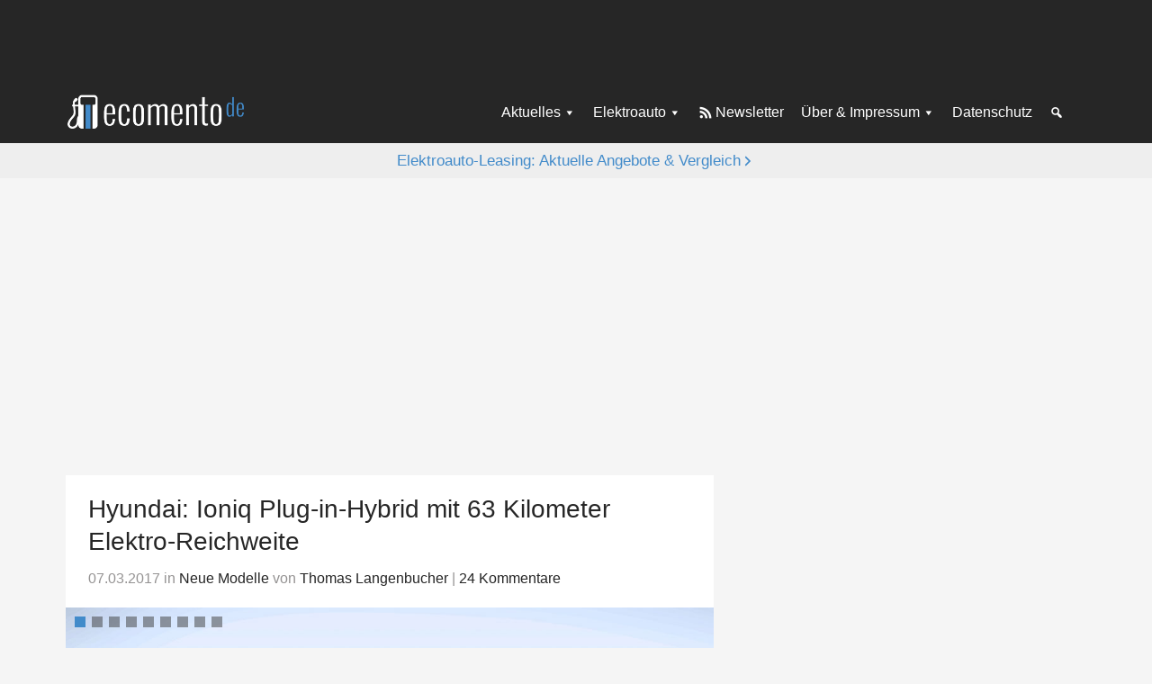

--- FILE ---
content_type: text/html; charset=UTF-8
request_url: https://ecomento.de/2017/03/07/hyundai-ioniq-plug-in-hybrid-mit-63-kilometer-elektro-reichweite/
body_size: 25697
content:
<!DOCTYPE html>
<html lang="de">
<head >
<meta charset="UTF-8" />
<meta name="viewport" content="width=device-width, initial-scale=1" />
<meta name='robots' content='index, follow, max-image-preview:large, max-snippet:-1, max-video-preview:-1' />

	<!-- This site is optimized with the Yoast SEO Premium plugin v26.7 (Yoast SEO v26.7) - https://yoast.com/wordpress/plugins/seo/ -->
	<title>Hyundai: Plug-in-Ioniq mit 63 km Elektro-Reichweite - ecomento.de</title>
<link data-rocket-prefetch href="https://matomo.ecomento.de" rel="dns-prefetch">
<link data-rocket-prefetch href="http://feeds.feedblitz.com" rel="dns-prefetch">
<link data-rocket-prefetch href="https://cp.ecomento.de" rel="dns-prefetch">
<link data-rocket-prefetch href="https://cdn.privacy-mgmt.com" rel="dns-prefetch"><link rel="preload" data-rocket-preload as="image" href="https://ecomento.de/wp-content/uploads/2017/03/Hyundai-Ioniq-Plug-in-Hybrid-1-1024x588.jpg" fetchpriority="high">
	<meta name="description" content="Demnächst kommt die dritte Variante von Hyundais neuer Stromer-Plattform Ioniq zu den Händlern. Nachdem zuletzt bereits die Hybridauto- sowie die" />
	<link rel="canonical" href="https://ecomento.de/2017/03/07/hyundai-ioniq-plug-in-hybrid-mit-63-kilometer-elektro-reichweite/" />
	<meta property="og:locale" content="de_DE" />
	<meta property="og:type" content="article" />
	<meta property="og:title" content="Hyundai: Ioniq Plug-in-Hybrid mit 63 Kilometer Elektro-Reichweite" />
	<meta property="og:description" content="Demnächst kommt die dritte Variante von Hyundais neuer Stromer-Plattform Ioniq zu den Händlern. Nachdem zuletzt bereits die Hybridauto- sowie die" />
	<meta property="og:url" content="https://ecomento.de/2017/03/07/hyundai-ioniq-plug-in-hybrid-mit-63-kilometer-elektro-reichweite/" />
	<meta property="og:site_name" content="ecomento.de" />
	<meta property="article:publisher" content="https://www.facebook.com/ecomento.de" />
	<meta property="article:author" content="http://www.facebook.com/ecomento.de" />
	<meta property="article:published_time" content="2017-03-07T13:21:45+00:00" />
	<meta property="article:modified_time" content="2021-06-11T14:17:31+00:00" />
	<meta property="og:image" content="https://ecomento.de/wp-content/uploads/2017/03/Hyundai-Ioniq-Plug-in-Hybrid-3.jpg" />
	<meta property="og:image:width" content="1024" />
	<meta property="og:image:height" content="588" />
	<meta property="og:image:type" content="image/jpeg" />
	<meta name="author" content="Thomas Langenbucher" />
	<meta name="twitter:card" content="summary_large_image" />
	<meta name="twitter:creator" content="@ecomento_de" />
	<meta name="twitter:site" content="@ecomento_de" />
	<script type="application/ld+json" class="yoast-schema-graph">{"@context":"https://schema.org","@graph":[{"@type":"NewsArticle","@id":"https://ecomento.de/2017/03/07/hyundai-ioniq-plug-in-hybrid-mit-63-kilometer-elektro-reichweite/#article","isPartOf":{"@id":"https://ecomento.de/2017/03/07/hyundai-ioniq-plug-in-hybrid-mit-63-kilometer-elektro-reichweite/"},"author":{"name":"Thomas Langenbucher","@id":"https://ecomento.de/#/schema/person/02bcaec3c8e55ab419fe869cb29bceaa"},"headline":"Hyundai: Ioniq Plug-in-Hybrid mit 63 Kilometer Elektro-Reichweite","datePublished":"2017-03-07T13:21:45+00:00","dateModified":"2021-06-11T14:17:31+00:00","mainEntityOfPage":{"@id":"https://ecomento.de/2017/03/07/hyundai-ioniq-plug-in-hybrid-mit-63-kilometer-elektro-reichweite/"},"wordCount":263,"publisher":{"@id":"https://ecomento.de/#organization"},"image":{"@id":"https://ecomento.de/2017/03/07/hyundai-ioniq-plug-in-hybrid-mit-63-kilometer-elektro-reichweite/#primaryimage"},"thumbnailUrl":"https://ecomento.de/wp-content/uploads/2017/03/Hyundai-Ioniq-Plug-in-Hybrid-3.jpg","keywords":["Genfer Auto-Salon","Hyundai Ioniq"],"articleSection":{"1":"Neue Modelle"},"inLanguage":"de","copyrightYear":"2017","copyrightHolder":{"@id":"https://ecomento.de/#organization"}},{"@type":"WebPage","@id":"https://ecomento.de/2017/03/07/hyundai-ioniq-plug-in-hybrid-mit-63-kilometer-elektro-reichweite/","url":"https://ecomento.de/2017/03/07/hyundai-ioniq-plug-in-hybrid-mit-63-kilometer-elektro-reichweite/","name":"Hyundai: Plug-in-Ioniq mit 63 km Elektro-Reichweite - ecomento.de","isPartOf":{"@id":"https://ecomento.de/#website"},"primaryImageOfPage":{"@id":"https://ecomento.de/2017/03/07/hyundai-ioniq-plug-in-hybrid-mit-63-kilometer-elektro-reichweite/#primaryimage"},"image":{"@id":"https://ecomento.de/2017/03/07/hyundai-ioniq-plug-in-hybrid-mit-63-kilometer-elektro-reichweite/#primaryimage"},"thumbnailUrl":"https://ecomento.de/wp-content/uploads/2017/03/Hyundai-Ioniq-Plug-in-Hybrid-3.jpg","datePublished":"2017-03-07T13:21:45+00:00","dateModified":"2021-06-11T14:17:31+00:00","description":"Demnächst kommt die dritte Variante von Hyundais neuer Stromer-Plattform Ioniq zu den Händlern. Nachdem zuletzt bereits die Hybridauto- sowie die","breadcrumb":{"@id":"https://ecomento.de/2017/03/07/hyundai-ioniq-plug-in-hybrid-mit-63-kilometer-elektro-reichweite/#breadcrumb"},"inLanguage":"de","potentialAction":[{"@type":"ReadAction","target":["https://ecomento.de/2017/03/07/hyundai-ioniq-plug-in-hybrid-mit-63-kilometer-elektro-reichweite/"]}]},{"@type":"ImageObject","inLanguage":"de","@id":"https://ecomento.de/2017/03/07/hyundai-ioniq-plug-in-hybrid-mit-63-kilometer-elektro-reichweite/#primaryimage","url":"https://ecomento.de/wp-content/uploads/2017/03/Hyundai-Ioniq-Plug-in-Hybrid-3.jpg","contentUrl":"https://ecomento.de/wp-content/uploads/2017/03/Hyundai-Ioniq-Plug-in-Hybrid-3.jpg","width":1024,"height":588,"caption":"Hyundai-Ioniq-Plug-in-Hybrid&#8212;3"},{"@type":"BreadcrumbList","@id":"https://ecomento.de/2017/03/07/hyundai-ioniq-plug-in-hybrid-mit-63-kilometer-elektro-reichweite/#breadcrumb","itemListElement":[{"@type":"ListItem","position":1,"name":"Home","item":"https://ecomento.de/"},{"@type":"ListItem","position":2,"name":"Hyundai: Ioniq Plug-in-Hybrid mit 63 Kilometer Elektro-Reichweite"}]},{"@type":"WebSite","@id":"https://ecomento.de/#website","url":"https://ecomento.de/","name":"ecomento.de","description":"Elektroauto: Alle Modelle &amp; News","publisher":{"@id":"https://ecomento.de/#organization"},"potentialAction":[{"@type":"SearchAction","target":{"@type":"EntryPoint","urlTemplate":"https://ecomento.de/?s={search_term_string}"},"query-input":{"@type":"PropertyValueSpecification","valueRequired":true,"valueName":"search_term_string"}}],"inLanguage":"de"},{"@type":"Organization","@id":"https://ecomento.de/#organization","name":"ecomento","url":"https://ecomento.de/","logo":{"@type":"ImageObject","inLanguage":"de","@id":"https://ecomento.de/#/schema/logo/image/","url":"","contentUrl":"","caption":"ecomento"},"image":{"@id":"https://ecomento.de/#/schema/logo/image/"},"sameAs":["https://www.facebook.com/ecomento.de","https://x.com/ecomento_de"]},{"@type":"Person","@id":"https://ecomento.de/#/schema/person/02bcaec3c8e55ab419fe869cb29bceaa","name":"Thomas Langenbucher","description":"Thomas Langenbucher ist Experte für Elektromobilität mit beruflichen Stationen in der Automobilindustrie und Finanzbranche. Seit 2011 berichtet er auf ecomento.de über Elektroautos, nachhaltige Technologien und Mobilitätslösungen. Mehr erfahren.","sameAs":["https://ecomento.de/ueber-uns/","http://www.facebook.com/ecomento.de","https://x.com/ecomento_de","http://www.youtube.com/user/ecomentotv"]}]}</script>
	<!-- / Yoast SEO Premium plugin. -->



<link rel="alternate" type="application/rss+xml" title="ecomento.de &raquo; Feed" href="http://feeds.feedblitz.com/ecomento_de" />
<link rel="alternate" type="application/rss+xml" title="ecomento.de &raquo; Kommentar-Feed" href="https://ecomento.de/comments/feed/" />
<script type="text/javascript" id="wpp-js" src="https://ecomento.de/wp-content/plugins/wordpress-popular-posts/assets/js/wpp.min.js?ver=7.3.6" data-sampling="1" data-sampling-rate="100" data-api-url="https://ecomento.de/wp-json/wordpress-popular-posts" data-post-id="38276" data-token="54a5807244" data-lang="0" data-debug="0"></script>
<link rel="alternate" type="application/rss+xml" title="ecomento.de &raquo; Hyundai: Ioniq Plug-in-Hybrid mit 63 Kilometer Elektro-Reichweite-Kommentar-Feed" href="https://ecomento.de/2017/03/07/hyundai-ioniq-plug-in-hybrid-mit-63-kilometer-elektro-reichweite/feed/" />
<link rel="alternate" title="oEmbed (JSON)" type="application/json+oembed" href="https://ecomento.de/wp-json/oembed/1.0/embed?url=https%3A%2F%2Fecomento.de%2F2017%2F03%2F07%2Fhyundai-ioniq-plug-in-hybrid-mit-63-kilometer-elektro-reichweite%2F" />
<link rel="alternate" title="oEmbed (XML)" type="text/xml+oembed" href="https://ecomento.de/wp-json/oembed/1.0/embed?url=https%3A%2F%2Fecomento.de%2F2017%2F03%2F07%2Fhyundai-ioniq-plug-in-hybrid-mit-63-kilometer-elektro-reichweite%2F&#038;format=xml" />
<style id='wp-img-auto-sizes-contain-inline-css' type='text/css'>
img:is([sizes=auto i],[sizes^="auto," i]){contain-intrinsic-size:3000px 1500px}
/*# sourceURL=wp-img-auto-sizes-contain-inline-css */
</style>
<link rel='stylesheet' id='genesis-sample-css' href='https://ecomento.de/wp-content/themes/genesis-sample/style.css?ver=2.05072025' type='text/css' media='all' />
<style id='classic-theme-styles-inline-css' type='text/css'>
/*! This file is auto-generated */
.wp-block-button__link{color:#fff;background-color:#32373c;border-radius:9999px;box-shadow:none;text-decoration:none;padding:calc(.667em + 2px) calc(1.333em + 2px);font-size:1.125em}.wp-block-file__button{background:#32373c;color:#fff;text-decoration:none}
/*# sourceURL=/wp-includes/css/classic-themes.min.css */
</style>
<link rel='stylesheet' id='dashicons-css' href='https://ecomento.de/wp-includes/css/dashicons.min.css?ver=6.9' type='text/css' media='all' />
<link rel='stylesheet' id='borlabs-cookie-custom-css' href='https://ecomento.de/wp-content/cache/borlabs-cookie/1/borlabs-cookie-1-de.css?ver=3.3.23-91' type='text/css' media='all' />
<script type="text/javascript" src="https://ecomento.de/wp-includes/js/jquery/jquery.min.js?ver=3.7.1" id="jquery-core-js"></script>
<script type="text/javascript" src="https://ecomento.de/wp-includes/js/jquery/jquery-migrate.min.js?ver=3.4.1" id="jquery-migrate-js"></script>
<script data-no-optimize="1" data-no-minify="1" data-cfasync="false" nowprocket type="text/javascript" src="https://ecomento.de/wp-content/cache/borlabs-cookie/1/borlabs-cookie-config-de.json.js?ver=3.3.23-106" id="borlabs-cookie-config-js"></script>
<link rel="https://api.w.org/" href="https://ecomento.de/wp-json/" /><link rel="alternate" title="JSON" type="application/json" href="https://ecomento.de/wp-json/wp/v2/posts/38276" /><link rel="EditURI" type="application/rsd+xml" title="RSD" href="https://ecomento.de/xmlrpc.php?rsd" />
<meta name="generator" content="WordPress 6.9" />
<link rel='shortlink' href='https://ecomento.de/?p=38276' />
	<!-- Matomo -->
	<script type="text/javascript">
	  var _paq = window._paq = window._paq || [];
	  /* tracker methods like "setCustomDimension" should be called before "trackPageView" */
	  _paq.push(["setDomains", ["*.ecomento.de","*.ecomento.de"]]);
	  _paq.push(["disableCookies"]);
	  _paq.push(['trackPageView']);
	  _paq.push(['enableLinkTracking']);
	  (function() {
		var u="https://matomo.ecomento.de/";
		_paq.push(['setTrackerUrl', u+'matomo.php']);
		_paq.push(['setSiteId', '2']);
		var d=document, g=d.createElement('script'), s=d.getElementsByTagName('script')[0];
		g.async=true; g.src=u+'matomo.js'; s.parentNode.insertBefore(g,s);
	  })();
	</script>
	<!-- End Matomo Code -->
	<script>jQuery(document).ready(function($){ $('.entry').fitVids(); });</script>	
	<script>
	window.addEventListener('__baTCDataAvailable', () => {
	  try {
		if (typeof window.__tcfapi !== 'function') {
		  throw new Error('window.__tcfapi is not defined.');
		}
		window.__tcfapi('getTCData', 2, function (tcData, success)
		{
		  if (success && tcData.vendor?.consents[371]) {
			const s = document.createElement('script');
			s.type = 'text/javascript';
			s.async = true;
			s.src = 'https://d.ba-content.de/cds/delivery/init';
			const sc = document.getElementsByTagName('script')[0];
			sc.parentNode.insertBefore(s, sc);
		  }
		  else {
			throw new Error('Cannot receive TCData');
		  }
		});
	  }
	  catch (error) {
		console.error(error);
	  }
	});
	</script>
			<script type="text/javascript">
			window._taboola = window._taboola || [];
			_taboola.push({
				article: 'auto'
			});
		
			function loadAsyncScript(src, id, type = "text/javascript") {
				if (!document.getElementById(id)) {
					var e = document.createElement("script");
					e.async = 1;
					e.src = src;
					e.id = id;
					e.type = type;
					var f = document.getElementsByTagName("script")[0];
					f.parentNode.insertBefore(e, f);
				}
			}
		
			function loadTaboola(taboolaPublisherId) {
				loadAsyncScript(
					"https://cdn.taboola.com/libtrc/" + taboolaPublisherId + "/loader.js",
					"tb_loader"
				);
			}
		
			function waitForTcfApiToBeAvailable(cb) {
				if (typeof window.__tcfapi !== 'undefined') {
					cb();
				} else {
					var hdl = setInterval(function() {
						if (typeof window.__tcfapi !== 'undefined') {
							clearInterval(hdl);
							cb();
						}
					}, 10);
				}
			}
		
			waitForTcfApiToBeAvailable(function() {
				__tcfapi("addEventListener", 2, function(tcData, success) {
					if (!tcData || !success) {
						return;
					}
		
					console.log("CMP: __tcfapi event listener success");
		
					if (
						tcData.eventStatus !== "useractioncomplete" &&
						tcData.eventStatus !== "tcloaded"
					) {
						return;
					}
		
					console.log(
						"CMP: __tcfapi event listener consent ready",
						tcData.vendor.consents
					);
		
					if (!tcData.vendor || !tcData.vendor.consents) {
						return;
					}
		
					// check consent for vendor 42 (Taboola Europe Limited)
					if (tcData.vendor.consents[42]) {
						loadTaboola("stroeergamma-businessad-ecomento");
					}
		
					if (tcData.listenerId) {
						__tcfapi("removeEventListener", 2, function() {}, tcData.listenerId);
					}
				});
			});
		
			if (window.performance && typeof window.performance.mark == 'function') {
				window.performance.mark('tbl_ic');
			}
		</script>
		            <style id="wpp-loading-animation-styles">@-webkit-keyframes bgslide{from{background-position-x:0}to{background-position-x:-200%}}@keyframes bgslide{from{background-position-x:0}to{background-position-x:-200%}}.wpp-widget-block-placeholder,.wpp-shortcode-placeholder{margin:0 auto;width:60px;height:3px;background:#dd3737;background:linear-gradient(90deg,#dd3737 0%,#571313 10%,#dd3737 100%);background-size:200% auto;border-radius:3px;-webkit-animation:bgslide 1s infinite linear;animation:bgslide 1s infinite linear}</style>
            			<script type="text/javascript">
			var Ads_BA_ADIDsite = "ecomento.de";
			var Ads_BA_ADIDsection = "rotation";
			var Ads_BA_keyword = "";
			</script>
			<script type="text/javascript" src='/ecto.js'></script>
			<link rel="icon" href="https://ecomento.de/wp-content/uploads/2024/11/cropped-ecomento_gravatar-favicon-32x32.png" sizes="32x32" />
<link rel="icon" href="https://ecomento.de/wp-content/uploads/2024/11/cropped-ecomento_gravatar-favicon-192x192.png" sizes="192x192" />
<link rel="apple-touch-icon" href="https://ecomento.de/wp-content/uploads/2024/11/cropped-ecomento_gravatar-favicon-180x180.png" />
<meta name="msapplication-TileImage" content="https://ecomento.de/wp-content/uploads/2024/11/cropped-ecomento_gravatar-favicon-270x270.png" />
<noscript><style id="rocket-lazyload-nojs-css">.rll-youtube-player, [data-lazy-src]{display:none !important;}</style></noscript><style id='global-styles-inline-css' type='text/css'>
:root{--wp--preset--aspect-ratio--square: 1;--wp--preset--aspect-ratio--4-3: 4/3;--wp--preset--aspect-ratio--3-4: 3/4;--wp--preset--aspect-ratio--3-2: 3/2;--wp--preset--aspect-ratio--2-3: 2/3;--wp--preset--aspect-ratio--16-9: 16/9;--wp--preset--aspect-ratio--9-16: 9/16;--wp--preset--color--black: #000000;--wp--preset--color--cyan-bluish-gray: #abb8c3;--wp--preset--color--white: #ffffff;--wp--preset--color--pale-pink: #f78da7;--wp--preset--color--vivid-red: #cf2e2e;--wp--preset--color--luminous-vivid-orange: #ff6900;--wp--preset--color--luminous-vivid-amber: #fcb900;--wp--preset--color--light-green-cyan: #7bdcb5;--wp--preset--color--vivid-green-cyan: #00d084;--wp--preset--color--pale-cyan-blue: #8ed1fc;--wp--preset--color--vivid-cyan-blue: #0693e3;--wp--preset--color--vivid-purple: #9b51e0;--wp--preset--gradient--vivid-cyan-blue-to-vivid-purple: linear-gradient(135deg,rgb(6,147,227) 0%,rgb(155,81,224) 100%);--wp--preset--gradient--light-green-cyan-to-vivid-green-cyan: linear-gradient(135deg,rgb(122,220,180) 0%,rgb(0,208,130) 100%);--wp--preset--gradient--luminous-vivid-amber-to-luminous-vivid-orange: linear-gradient(135deg,rgb(252,185,0) 0%,rgb(255,105,0) 100%);--wp--preset--gradient--luminous-vivid-orange-to-vivid-red: linear-gradient(135deg,rgb(255,105,0) 0%,rgb(207,46,46) 100%);--wp--preset--gradient--very-light-gray-to-cyan-bluish-gray: linear-gradient(135deg,rgb(238,238,238) 0%,rgb(169,184,195) 100%);--wp--preset--gradient--cool-to-warm-spectrum: linear-gradient(135deg,rgb(74,234,220) 0%,rgb(151,120,209) 20%,rgb(207,42,186) 40%,rgb(238,44,130) 60%,rgb(251,105,98) 80%,rgb(254,248,76) 100%);--wp--preset--gradient--blush-light-purple: linear-gradient(135deg,rgb(255,206,236) 0%,rgb(152,150,240) 100%);--wp--preset--gradient--blush-bordeaux: linear-gradient(135deg,rgb(254,205,165) 0%,rgb(254,45,45) 50%,rgb(107,0,62) 100%);--wp--preset--gradient--luminous-dusk: linear-gradient(135deg,rgb(255,203,112) 0%,rgb(199,81,192) 50%,rgb(65,88,208) 100%);--wp--preset--gradient--pale-ocean: linear-gradient(135deg,rgb(255,245,203) 0%,rgb(182,227,212) 50%,rgb(51,167,181) 100%);--wp--preset--gradient--electric-grass: linear-gradient(135deg,rgb(202,248,128) 0%,rgb(113,206,126) 100%);--wp--preset--gradient--midnight: linear-gradient(135deg,rgb(2,3,129) 0%,rgb(40,116,252) 100%);--wp--preset--font-size--small: 13px;--wp--preset--font-size--medium: 20px;--wp--preset--font-size--large: 36px;--wp--preset--font-size--x-large: 42px;--wp--preset--spacing--20: 0.44rem;--wp--preset--spacing--30: 0.67rem;--wp--preset--spacing--40: 1rem;--wp--preset--spacing--50: 1.5rem;--wp--preset--spacing--60: 2.25rem;--wp--preset--spacing--70: 3.38rem;--wp--preset--spacing--80: 5.06rem;--wp--preset--shadow--natural: 6px 6px 9px rgba(0, 0, 0, 0.2);--wp--preset--shadow--deep: 12px 12px 50px rgba(0, 0, 0, 0.4);--wp--preset--shadow--sharp: 6px 6px 0px rgba(0, 0, 0, 0.2);--wp--preset--shadow--outlined: 6px 6px 0px -3px rgb(255, 255, 255), 6px 6px rgb(0, 0, 0);--wp--preset--shadow--crisp: 6px 6px 0px rgb(0, 0, 0);}:where(.is-layout-flex){gap: 0.5em;}:where(.is-layout-grid){gap: 0.5em;}body .is-layout-flex{display: flex;}.is-layout-flex{flex-wrap: wrap;align-items: center;}.is-layout-flex > :is(*, div){margin: 0;}body .is-layout-grid{display: grid;}.is-layout-grid > :is(*, div){margin: 0;}:where(.wp-block-columns.is-layout-flex){gap: 2em;}:where(.wp-block-columns.is-layout-grid){gap: 2em;}:where(.wp-block-post-template.is-layout-flex){gap: 1.25em;}:where(.wp-block-post-template.is-layout-grid){gap: 1.25em;}.has-black-color{color: var(--wp--preset--color--black) !important;}.has-cyan-bluish-gray-color{color: var(--wp--preset--color--cyan-bluish-gray) !important;}.has-white-color{color: var(--wp--preset--color--white) !important;}.has-pale-pink-color{color: var(--wp--preset--color--pale-pink) !important;}.has-vivid-red-color{color: var(--wp--preset--color--vivid-red) !important;}.has-luminous-vivid-orange-color{color: var(--wp--preset--color--luminous-vivid-orange) !important;}.has-luminous-vivid-amber-color{color: var(--wp--preset--color--luminous-vivid-amber) !important;}.has-light-green-cyan-color{color: var(--wp--preset--color--light-green-cyan) !important;}.has-vivid-green-cyan-color{color: var(--wp--preset--color--vivid-green-cyan) !important;}.has-pale-cyan-blue-color{color: var(--wp--preset--color--pale-cyan-blue) !important;}.has-vivid-cyan-blue-color{color: var(--wp--preset--color--vivid-cyan-blue) !important;}.has-vivid-purple-color{color: var(--wp--preset--color--vivid-purple) !important;}.has-black-background-color{background-color: var(--wp--preset--color--black) !important;}.has-cyan-bluish-gray-background-color{background-color: var(--wp--preset--color--cyan-bluish-gray) !important;}.has-white-background-color{background-color: var(--wp--preset--color--white) !important;}.has-pale-pink-background-color{background-color: var(--wp--preset--color--pale-pink) !important;}.has-vivid-red-background-color{background-color: var(--wp--preset--color--vivid-red) !important;}.has-luminous-vivid-orange-background-color{background-color: var(--wp--preset--color--luminous-vivid-orange) !important;}.has-luminous-vivid-amber-background-color{background-color: var(--wp--preset--color--luminous-vivid-amber) !important;}.has-light-green-cyan-background-color{background-color: var(--wp--preset--color--light-green-cyan) !important;}.has-vivid-green-cyan-background-color{background-color: var(--wp--preset--color--vivid-green-cyan) !important;}.has-pale-cyan-blue-background-color{background-color: var(--wp--preset--color--pale-cyan-blue) !important;}.has-vivid-cyan-blue-background-color{background-color: var(--wp--preset--color--vivid-cyan-blue) !important;}.has-vivid-purple-background-color{background-color: var(--wp--preset--color--vivid-purple) !important;}.has-black-border-color{border-color: var(--wp--preset--color--black) !important;}.has-cyan-bluish-gray-border-color{border-color: var(--wp--preset--color--cyan-bluish-gray) !important;}.has-white-border-color{border-color: var(--wp--preset--color--white) !important;}.has-pale-pink-border-color{border-color: var(--wp--preset--color--pale-pink) !important;}.has-vivid-red-border-color{border-color: var(--wp--preset--color--vivid-red) !important;}.has-luminous-vivid-orange-border-color{border-color: var(--wp--preset--color--luminous-vivid-orange) !important;}.has-luminous-vivid-amber-border-color{border-color: var(--wp--preset--color--luminous-vivid-amber) !important;}.has-light-green-cyan-border-color{border-color: var(--wp--preset--color--light-green-cyan) !important;}.has-vivid-green-cyan-border-color{border-color: var(--wp--preset--color--vivid-green-cyan) !important;}.has-pale-cyan-blue-border-color{border-color: var(--wp--preset--color--pale-cyan-blue) !important;}.has-vivid-cyan-blue-border-color{border-color: var(--wp--preset--color--vivid-cyan-blue) !important;}.has-vivid-purple-border-color{border-color: var(--wp--preset--color--vivid-purple) !important;}.has-vivid-cyan-blue-to-vivid-purple-gradient-background{background: var(--wp--preset--gradient--vivid-cyan-blue-to-vivid-purple) !important;}.has-light-green-cyan-to-vivid-green-cyan-gradient-background{background: var(--wp--preset--gradient--light-green-cyan-to-vivid-green-cyan) !important;}.has-luminous-vivid-amber-to-luminous-vivid-orange-gradient-background{background: var(--wp--preset--gradient--luminous-vivid-amber-to-luminous-vivid-orange) !important;}.has-luminous-vivid-orange-to-vivid-red-gradient-background{background: var(--wp--preset--gradient--luminous-vivid-orange-to-vivid-red) !important;}.has-very-light-gray-to-cyan-bluish-gray-gradient-background{background: var(--wp--preset--gradient--very-light-gray-to-cyan-bluish-gray) !important;}.has-cool-to-warm-spectrum-gradient-background{background: var(--wp--preset--gradient--cool-to-warm-spectrum) !important;}.has-blush-light-purple-gradient-background{background: var(--wp--preset--gradient--blush-light-purple) !important;}.has-blush-bordeaux-gradient-background{background: var(--wp--preset--gradient--blush-bordeaux) !important;}.has-luminous-dusk-gradient-background{background: var(--wp--preset--gradient--luminous-dusk) !important;}.has-pale-ocean-gradient-background{background: var(--wp--preset--gradient--pale-ocean) !important;}.has-electric-grass-gradient-background{background: var(--wp--preset--gradient--electric-grass) !important;}.has-midnight-gradient-background{background: var(--wp--preset--gradient--midnight) !important;}.has-small-font-size{font-size: var(--wp--preset--font-size--small) !important;}.has-medium-font-size{font-size: var(--wp--preset--font-size--medium) !important;}.has-large-font-size{font-size: var(--wp--preset--font-size--large) !important;}.has-x-large-font-size{font-size: var(--wp--preset--font-size--x-large) !important;}
/*# sourceURL=global-styles-inline-css */
</style>
<link rel='stylesheet' id='soliloquy-style-css-css' href='https://ecomento.de/wp-content/plugins/soliloquy/assets/css/soliloquy.css?ver=2.7.2' type='text/css' media='all' />
<link rel='stylesheet' id='soliloquy-lightboxmetro-theme-style-css-css' href='https://ecomento.de/wp-content/plugins/soliloquy-lightbox/themes/metro/style.css?ver=2.7.2' type='text/css' media='all' />
<link rel='stylesheet' id='soliloquy-lightbox-style-css' href='https://ecomento.de/wp-content/plugins/soliloquy-lightbox/assets/css/lightbox.css?ver=2.3.6' type='text/css' media='all' />
<link rel='stylesheet' id='soliloquy-lightboxmetro-theme-css' href='https://ecomento.de/wp-content/plugins/soliloquy-lightbox/themes/metro/style.css?ver=2.3.6' type='text/css' media='all' />
<link rel='stylesheet' id='shariffcss-css' href='https://ecomento.de/wp-content/plugins/shariff/css/shariff.min.css?ver=4.6.15' type='text/css' media='all' />
<style id="rocket-lazyrender-inline-css">[data-wpr-lazyrender] {content-visibility: auto;}</style><meta name="generator" content="WP Rocket 3.20.3" data-wpr-features="wpr_lazyload_images wpr_preconnect_external_domains wpr_automatic_lazy_rendering wpr_oci wpr_preload_links wpr_desktop" /></head>
<body class="wp-singular post-template-default single single-post postid-38276 single-format-gallery wp-custom-logo wp-theme-genesis wp-child-theme-genesis-sample header-full-width content-sidebar genesis-breadcrumbs-hidden genesis-singular-image-hidden genesis-footer-widgets-hidden desktop-gray-bg dark-header single-menu-setup"><div  class="site-container">	<noscript class="js-disabled-warning">
		<div class="top-notification js-disabled-warning">
			You are currently browsing with JavaScript disabled. Please enable JavaScript in your browser to experience this site as intended.		</div>
	</noscript>
	<ul class="genesis-skip-link"><li><a href="#genesis-content" class="screen-reader-shortcut"> Zum Inhalt springen</a></li><li><a href="#genesis-sidebar-primary" class="screen-reader-shortcut"> Zur Seitenspalte springen</a></li></ul>	<div  class="external-ad-before-header-container">
	<div  class="external-ad external-ad-before-header">
	<div class="external-ad-container" id='Ads_BA_BS' style='position:relative;'>
	</div>
	</div>
	</div>
	<header  class="site-header"><div  class="wrap"><div class="title-area"><a href="https://ecomento.de/" class="custom-logo-link" rel="home"><img width="383" height="79" src="https://ecomento.de/wp-content/uploads/2024/11/ecomento-de-Logo-383x79-1.png" class="custom-logo" alt="ecomento-de-Logo-383&#215;79" decoding="async" /></a><p class="site-title">ecomento.de</p><p class="site-description">Elektroauto: Alle Modelle &amp; News</p></div><nav class="nav-secondary" aria-label="Sekundär"><div class="wrap"><ul id="menu-1-menue" class="menu genesis-nav-menu menu-secondary js-superfish"><li id="menu-item-76215" class="menu-item menu-item-type-taxonomy menu-item-object-category menu-item-has-children menu-item-76215"><a href="https://ecomento.de/rubrik/news-und-trends/"><span >Aktuelles</span></a>
<ul class="sub-menu">
	<li id="menu-item-76216" class="menu-item menu-item-type-taxonomy menu-item-object-category menu-item-76216"><a href="https://ecomento.de/rubrik/news-und-trends/autoindustrie/"><span >Autoindustrie</span></a></li>
	<li id="menu-item-76217" class="menu-item menu-item-type-taxonomy menu-item-object-category menu-item-76217"><a href="https://ecomento.de/rubrik/news-und-trends/neues-zu-modellen/"><span >Neues zu Modellen</span></a></li>
	<li id="menu-item-76227" class="menu-item menu-item-type-taxonomy menu-item-object-category menu-item-76227"><a href="https://ecomento.de/rubrik/transport/"><span >Elektrotransporter</span></a></li>
	<li id="menu-item-76219" class="menu-item menu-item-type-taxonomy menu-item-object-category menu-item-76219"><a href="https://ecomento.de/rubrik/news-und-trends/aufladen-tanken/"><span >Aufladen &amp; Tanken</span></a></li>
	<li id="menu-item-76220" class="menu-item menu-item-type-taxonomy menu-item-object-category menu-item-76220"><a href="https://ecomento.de/rubrik/news-und-trends/studien-und-umfragen/"><span >Studien &amp; Umfragen</span></a></li>
	<li id="menu-item-76218" class="menu-item menu-item-type-taxonomy menu-item-object-category menu-item-76218"><a href="https://ecomento.de/rubrik/news-und-trends/politik/"><span >Politik</span></a></li>
	<li id="menu-item-76222" class="menu-item menu-item-type-taxonomy menu-item-object-category menu-item-76222"><a href="https://ecomento.de/rubrik/news-und-trends/technik-innovation/"><span >Technik &amp; Innovation</span></a></li>
	<li id="menu-item-76223" class="menu-item menu-item-type-taxonomy menu-item-object-category menu-item-76223"><a href="https://ecomento.de/rubrik/news-und-trends/umwelt/"><span >Umwelt</span></a></li>
	<li id="menu-item-76225" class="menu-item menu-item-type-custom menu-item-object-custom menu-item-has-children menu-item-76225"><a href="#"><span >Mehr</span></a>
	<ul class="sub-menu">
		<li id="menu-item-76235" class="menu-item menu-item-type-custom menu-item-object-custom menu-item-76235"><a href="/antrieb/hybridfahrzeuge/"><span >Hybridfahrzeuge</span></a></li>
		<li id="menu-item-76236" class="menu-item menu-item-type-custom menu-item-object-custom menu-item-76236"><a href="/antrieb/wasserstofffahrzeuge/"><span >Wasserstofffahrzeuge</span></a></li>
		<li id="menu-item-76233" class="menu-item menu-item-type-taxonomy menu-item-object-category menu-item-76233"><a href="https://ecomento.de/rubrik/news-und-trends/service/"><span >Service</span></a></li>
		<li id="menu-item-76237" class="menu-item menu-item-type-custom menu-item-object-custom menu-item-76237"><a href="/antrieb/modern-mobility/"><span >Modern Mobility</span></a></li>
		<li id="menu-item-76234" class="menu-item menu-item-type-taxonomy menu-item-object-category menu-item-76234"><a href="https://ecomento.de/rubrik/news-und-trends/autonomes-fahren/"><span >Autonomes Fahren</span></a></li>
		<li id="menu-item-76231" class="menu-item menu-item-type-taxonomy menu-item-object-category current-post-ancestor current-menu-parent current-post-parent menu-item-76231"><a href="https://ecomento.de/rubrik/bilder/"><span >Bilder</span></a></li>
		<li id="menu-item-76232" class="menu-item menu-item-type-taxonomy menu-item-object-category menu-item-76232"><a href="https://ecomento.de/rubrik/videos/"><span >Videos</span></a></li>
	</ul>
</li>
</ul>
</li>
<li id="menu-item-76302" class="menu-item menu-item-type-custom menu-item-object-custom menu-item-has-children menu-item-76302"><a href="/antrieb/elektroauto"><span >Elektroauto</span></a>
<ul class="sub-menu">
	<li id="menu-item-127692" class="menu-item menu-item-type-post_type menu-item-object-ratgeber menu-item-127692"><a href="https://ecomento.de/ratgeber/elektroauto-kaufpraemie-2026-fragen-und-antworten/"><span >Elektroauto-Kaufprämie</span></a></li>
	<li id="menu-item-76239" class="menu-item menu-item-type-custom menu-item-object-custom menu-item-76239"><a href="/rubrik/fahrzeugangebot/neue-modelle/?antrieb=elektroauto"><span >Neue Elektroautos</span></a></li>
	<li id="menu-item-76240" class="menu-item menu-item-type-custom menu-item-object-custom menu-item-76240"><a href="/rubrik/fahrzeugangebot/modelle-in-der-planung/?antrieb=elektroauto"><span >Elektroautos in Planung</span></a></li>
	<li id="menu-item-76241" class="menu-item menu-item-type-custom menu-item-object-custom menu-item-76241"><a href="/modelle/"><span >Elektroauto-Übersicht</span></a></li>
	<li id="menu-item-76244" class="menu-item menu-item-type-post_type menu-item-object-ratgeber menu-item-76244"><a href="https://ecomento.de/ratgeber/elektroauto-laden-in-5-minuten-zum-fachmann/"><span >Elektroauto laden</span></a></li>
	<li id="menu-item-76238" class="menu-item menu-item-type-post_type menu-item-object-page menu-item-76238"><a href="https://ecomento.de/elektroauto/"><span >Über Elektroautos</span></a></li>
</ul>
</li>
<li id="menu-item-76228" class="icon-rss menu-item menu-item-type-custom menu-item-object-custom menu-item-76228"><a target="_blank" href="https://eepurl.com/tW30X"><span >Newsletter</span></a></li>
<li id="menu-item-76246" class="menu-item menu-item-type-post_type menu-item-object-page menu-item-has-children menu-item-76246"><a href="https://ecomento.de/impressum/"><span >Über &#038; Impressum</span></a>
<ul class="sub-menu">
	<li id="menu-item-76249" class="menu-item menu-item-type-post_type menu-item-object-page menu-item-76249"><a href="https://ecomento.de/ueber-uns/"><span >Über ecomento.de</span></a></li>
	<li id="menu-item-76248" class="menu-item menu-item-type-post_type menu-item-object-page menu-item-76248"><a href="https://ecomento.de/impressum/"><span >Impressum</span></a></li>
	<li id="menu-item-76300" class="menu-item menu-item-type-custom menu-item-object-custom menu-item-76300"><a target="_blank" href="https://eepurl.com/tW30X"><span >Newsletter</span></a></li>
	<li id="menu-item-76250" class="menu-item menu-item-type-custom menu-item-object-custom menu-item-76250"><a target="_blank" href="https://x.com/ecomento_de"><span >X (früher Twitter)</span></a></li>
	<li id="menu-item-115747" class="menu-item menu-item-type-custom menu-item-object-custom menu-item-115747"><a target="_blank" href="https://www.linkedin.com/company/ecomento/"><span >LinkedIn</span></a></li>
	<li id="menu-item-76251" class="menu-item menu-item-type-custom menu-item-object-custom menu-item-76251"><a target="_blank" href="https://www.facebook.com/ecomento.de"><span >Facebook</span></a></li>
	<li id="menu-item-76252" class="menu-item menu-item-type-custom menu-item-object-custom menu-item-76252"><a target="_blank" href="https://www.businessad.de/publisher/ecomento"><span >Werben</span></a></li>
</ul>
</li>
<li id="menu-item-76247" class="menu-item menu-item-type-post_type menu-item-object-page menu-item-76247"><a href="https://ecomento.de/datenschutz/"><span >Datenschutz</span></a></li>
<li id="menu-item-76224" class="icon-search icon-only menu-item menu-item-type-custom menu-item-object-custom menu-item-76224"><a href="https://ecomento.de/?s="><span >Suche</span></a></li>
</ul></div></nav></div></header>	<div  class="top-notification">
		<div  class="append-arrow-right" style="font-weight:500;"><a target="_blank" href="https://ecomento.de/anzeige/elektroauto-leasing/">Elektroauto-Leasing: Aktuelle Angebote & Vergleich</a></div>
	</div>
		<!--<div class="skyscraper-ad-wrap wrap mobile-hide-1023">
	<div class="skyscraper-ad skyscraper-left-ad">
	<div id='Ads_BA_SKY'><script type='text/javascript'>Ads_BA_AD('SKY');</script></div>
	</div>
	</div>-->
	<div  class="external-ad skyscraper-ad-wrap">
	<div  class="skyscraper-ad skyscraper-right-ad">
	<div class="external-ad-container" id='Ads_BA_SKY'>
	</div>
	</div>
	</div>
		<aside id="after-header-banner">
	<div class="external-ad external-ad-after-header">
	<div class="external-ad-container" id='Ads_BA_FLB' style='text-align:center;'>
	<span class='U580GFx_end'></span>
	</div>
	</div>
	</aside>
	<div  class="site-inner"><div  class="content-sidebar-wrap"><main class="content" id="genesis-content"><article class="post-38276 post type-post status-publish format-gallery has-post-thumbnail category-neue-modelle tag-auto-salon-genf tag-hyundai-ioniq post_format-post-format-gallery antrieb-hybridfahrzeuge unternehmen-hyundai modellname-hyundai-ioniq entry" aria-label="Hyundai: Ioniq Plug-in-Hybrid mit 63 Kilometer Elektro-Reichweite"><header class="entry-header"><h1 class="entry-title">Hyundai: Ioniq Plug-in-Hybrid mit 63 Kilometer Elektro-Reichweite</h1>
<p class="entry-meta"><time class="entry-time">07.03.2017</time> <span class="entry-categories">in <a href="https://ecomento.de/rubrik/fahrzeugangebot/neue-modelle/" rel="category tag">Neue Modelle</a></span> <span class="entry-author"> von <a href="https://ecomento.de/ueber-uns/" class="entry-author-link" rel="author"><span class="entry-author-name">Thomas Langenbucher</span></a></span> <span class="entry-comments-link">| <a href="https://ecomento.de/2017/03/07/hyundai-ioniq-plug-in-hybrid-mit-63-kilometer-elektro-reichweite/#comments">24 Kommentare</a></span> </p></header><div class="featured-gallery"><div class="featured-gallery-container"><style type="text/css">.soliloquy-thumbnails-container .soliloquy-item { opacity: .5; }.soliloquy-thumbnails-container .soliloquy-active-slide, .soliloquy-thumbnails-container .soliloquy-item:hover { opacity: 1; }</style><div class="soliloquy-outer-container soliloquy-thumbnails-outer-container soliloquy-thumbnails-position-bottom" data-soliloquy-loaded="0"><div aria-live="polite" id="soliloquy-container-custom_gallery_1_1" class="soliloquy-container soliloquy-transition-horizontal soliloquy-slide-horizontal soliloquy-controls-active soliloquy-arrows-active soliloquy-dynamic-slider soliloquy-theme-base no-js" style="max-width:1200px;float:left;margin:0 0px 0px 0;"><ul id="soliloquy-custom_gallery_1_1" class="soliloquy-slider soliloquy-slides soliloquy-wrap soliloquy-clear"><li aria-hidden="true" class="soliloquy-item soliloquy-item-1 soliloquy-image-slide" draggable="false" style="list-style:none;"><a href="https://ecomento.de/wp-content/uploads/2017/03/Hyundai-Ioniq-Plug-in-Hybrid-1.jpg" class="soliloquy-link" title="Hyundai-Ioniq-Plug-in-Hybrid---1" rel="soliloquyboxcustom_gallery_1_1"><img fetchpriority="high" id="soliloquy-image-38277" class="soliloquy-image soliloquy-image-1" src="https://ecomento.de/wp-content/uploads/2017/03/Hyundai-Ioniq-Plug-in-Hybrid-1-1024x588.jpg" alt="Hyundai-Ioniq-Plug-in-Hybrid&#8212;1" data-no-lazy="1"  /></a></li><li aria-hidden="true" class="soliloquy-item soliloquy-item-2 soliloquy-image-slide" draggable="false" style="list-style:none;"><a href="https://ecomento.de/wp-content/uploads/2017/03/Hyundai-Ioniq-Plug-in-Hybrid-3.jpg" class="soliloquy-link" title="Hyundai-Ioniq-Plug-in-Hybrid---3" rel="soliloquyboxcustom_gallery_1_1"><img id="soliloquy-image-38279" class="soliloquy-image soliloquy-image-2 soliloquy-preload" src="https://ecomento.de/wp-content/plugins/soliloquy/assets/css/images/holder.gif" data-soliloquy-src="https://ecomento.de/wp-content/uploads/2017/03/Hyundai-Ioniq-Plug-in-Hybrid-3-1024x588.jpg" alt="Hyundai-Ioniq-Plug-in-Hybrid&#8212;3" data-no-lazy="1"  /></a></li><li aria-hidden="true" class="soliloquy-item soliloquy-item-3 soliloquy-image-slide" draggable="false" style="list-style:none;"><a href="https://ecomento.de/wp-content/uploads/2017/03/Hyundai-Ioniq-Plug-in-Hybrid-2.jpg" class="soliloquy-link" title="Hyundai-Ioniq-Plug-in-Hybrid---2" rel="soliloquyboxcustom_gallery_1_1"><img id="soliloquy-image-38278" class="soliloquy-image soliloquy-image-3 soliloquy-preload" src="https://ecomento.de/wp-content/plugins/soliloquy/assets/css/images/holder.gif" data-soliloquy-src="https://ecomento.de/wp-content/uploads/2017/03/Hyundai-Ioniq-Plug-in-Hybrid-2-1024x588.jpg" alt="Hyundai-Ioniq-Plug-in-Hybrid&#8212;2" data-no-lazy="1"  /></a></li><li aria-hidden="true" class="soliloquy-item soliloquy-item-4 soliloquy-image-slide" draggable="false" style="list-style:none;"><a href="https://ecomento.de/wp-content/uploads/2017/03/Hyundai-Ioniq-Plug-in-Hybrid-6.jpg" class="soliloquy-link" title="Hyundai-Ioniq-Plug-in-Hybrid---6" rel="soliloquyboxcustom_gallery_1_1"><img id="soliloquy-image-38282" class="soliloquy-image soliloquy-image-4 soliloquy-preload" src="https://ecomento.de/wp-content/plugins/soliloquy/assets/css/images/holder.gif" data-soliloquy-src="https://ecomento.de/wp-content/uploads/2017/03/Hyundai-Ioniq-Plug-in-Hybrid-6-1024x588.jpg" alt="Hyundai-Ioniq-Plug-in-Hybrid&#8212;6" data-no-lazy="1"  /></a></li><li aria-hidden="true" class="soliloquy-item soliloquy-item-5 soliloquy-image-slide" draggable="false" style="list-style:none;"><a href="https://ecomento.de/wp-content/uploads/2017/03/Hyundai-Ioniq-Plug-in-Hybrid-5.jpg" class="soliloquy-link" title="Hyundai-Ioniq-Plug-in-Hybrid---5" rel="soliloquyboxcustom_gallery_1_1"><img id="soliloquy-image-38281" class="soliloquy-image soliloquy-image-5 soliloquy-preload" src="https://ecomento.de/wp-content/plugins/soliloquy/assets/css/images/holder.gif" data-soliloquy-src="https://ecomento.de/wp-content/uploads/2017/03/Hyundai-Ioniq-Plug-in-Hybrid-5-1024x588.jpg" alt="Hyundai-Ioniq-Plug-in-Hybrid&#8212;5" data-no-lazy="1"  /></a></li><li aria-hidden="true" class="soliloquy-item soliloquy-item-6 soliloquy-image-slide" draggable="false" style="list-style:none;"><a href="https://ecomento.de/wp-content/uploads/2017/03/Hyundai-Ioniq-Plug-in-Hybrid-4.jpg" class="soliloquy-link" title="Hyundai-Ioniq-Plug-in-Hybrid---4" rel="soliloquyboxcustom_gallery_1_1"><img id="soliloquy-image-38280" class="soliloquy-image soliloquy-image-6 soliloquy-preload" src="https://ecomento.de/wp-content/plugins/soliloquy/assets/css/images/holder.gif" data-soliloquy-src="https://ecomento.de/wp-content/uploads/2017/03/Hyundai-Ioniq-Plug-in-Hybrid-4-1024x588.jpg" alt="Hyundai-Ioniq-Plug-in-Hybrid&#8212;4" data-no-lazy="1"  /></a></li><li aria-hidden="true" class="soliloquy-item soliloquy-item-7 soliloquy-image-slide" draggable="false" style="list-style:none;"><a href="https://ecomento.de/wp-content/uploads/2017/03/Hyundai-Ioniq-Plug-in-Hybrid-7.jpg" class="soliloquy-link" title="Hyundai-Ioniq-Plug-in-Hybrid---7" rel="soliloquyboxcustom_gallery_1_1"><img id="soliloquy-image-38283" class="soliloquy-image soliloquy-image-7 soliloquy-preload" src="https://ecomento.de/wp-content/plugins/soliloquy/assets/css/images/holder.gif" data-soliloquy-src="https://ecomento.de/wp-content/uploads/2017/03/Hyundai-Ioniq-Plug-in-Hybrid-7-1024x706.jpg" alt="Hyundai-Ioniq-Plug-in-Hybrid&#8212;7" data-no-lazy="1"  /></a></li><li aria-hidden="true" class="soliloquy-item soliloquy-item-8 soliloquy-image-slide" draggable="false" style="list-style:none;"><a href="https://ecomento.de/wp-content/uploads/2017/03/Hyundai-Ioniq-Plug-in-Hybrid-9.jpg" class="soliloquy-link" title="Hyundai-Ioniq-Plug-in-Hybrid---9" rel="soliloquyboxcustom_gallery_1_1"><img id="soliloquy-image-38285" class="soliloquy-image soliloquy-image-8 soliloquy-preload" src="https://ecomento.de/wp-content/plugins/soliloquy/assets/css/images/holder.gif" data-soliloquy-src="https://ecomento.de/wp-content/uploads/2017/03/Hyundai-Ioniq-Plug-in-Hybrid-9-1024x770.jpg" alt="Hyundai-Ioniq-Plug-in-Hybrid&#8212;9" data-no-lazy="1"  /></a></li><li aria-hidden="true" class="soliloquy-item soliloquy-item-9 soliloquy-image-slide" draggable="false" style="list-style:none;"><a href="https://ecomento.de/wp-content/uploads/2017/03/Hyundai-Ioniq-Plug-in-Hybrid-8.jpg" class="soliloquy-link" title="Hyundai-Ioniq-Plug-in-Hybrid---8" rel="soliloquyboxcustom_gallery_1_1"><img id="soliloquy-image-38284" class="soliloquy-image soliloquy-image-9 soliloquy-preload" src="https://ecomento.de/wp-content/plugins/soliloquy/assets/css/images/holder.gif" data-soliloquy-src="https://ecomento.de/wp-content/uploads/2017/03/Hyundai-Ioniq-Plug-in-Hybrid-8-1024x769.jpg" alt="Hyundai-Ioniq-Plug-in-Hybrid&#8212;8" data-no-lazy="1"  /></a></li></ul></div><noscript><div class="soliloquy-no-js" style="display:none;visibility:hidden;height:0;line-height:0;opacity:0;"><img data-no-lazy="1"  class="soliloquy-image soliloquy-no-js-image skip-lazy" src="https://ecomento.de/wp-content/uploads/2017/03/Hyundai-Ioniq-Plug-in-Hybrid-1-1024x588.jpg" alt="Hyundai-Ioniq-Plug-in-Hybrid&#8212;1" /><img data-no-lazy="1"  class="soliloquy-image soliloquy-no-js-image skip-lazy" src="https://ecomento.de/wp-content/uploads/2017/03/Hyundai-Ioniq-Plug-in-Hybrid-3-1024x588.jpg" alt="Hyundai-Ioniq-Plug-in-Hybrid&#8212;3" /><img data-no-lazy="1"  class="soliloquy-image soliloquy-no-js-image skip-lazy" src="https://ecomento.de/wp-content/uploads/2017/03/Hyundai-Ioniq-Plug-in-Hybrid-2-1024x588.jpg" alt="Hyundai-Ioniq-Plug-in-Hybrid&#8212;2" /><img data-no-lazy="1"  class="soliloquy-image soliloquy-no-js-image skip-lazy" src="https://ecomento.de/wp-content/uploads/2017/03/Hyundai-Ioniq-Plug-in-Hybrid-6-1024x588.jpg" alt="Hyundai-Ioniq-Plug-in-Hybrid&#8212;6" /><img data-no-lazy="1"  class="soliloquy-image soliloquy-no-js-image skip-lazy" src="https://ecomento.de/wp-content/uploads/2017/03/Hyundai-Ioniq-Plug-in-Hybrid-5-1024x588.jpg" alt="Hyundai-Ioniq-Plug-in-Hybrid&#8212;5" /><img data-no-lazy="1"  class="soliloquy-image soliloquy-no-js-image skip-lazy" src="https://ecomento.de/wp-content/uploads/2017/03/Hyundai-Ioniq-Plug-in-Hybrid-4-1024x588.jpg" alt="Hyundai-Ioniq-Plug-in-Hybrid&#8212;4" /><img data-no-lazy="1"  class="soliloquy-image soliloquy-no-js-image skip-lazy" src="https://ecomento.de/wp-content/uploads/2017/03/Hyundai-Ioniq-Plug-in-Hybrid-7-1024x706.jpg" alt="Hyundai-Ioniq-Plug-in-Hybrid&#8212;7" /><img data-no-lazy="1"  class="soliloquy-image soliloquy-no-js-image skip-lazy" src="https://ecomento.de/wp-content/uploads/2017/03/Hyundai-Ioniq-Plug-in-Hybrid-9-1024x770.jpg" alt="Hyundai-Ioniq-Plug-in-Hybrid&#8212;9" /><img data-no-lazy="1"  class="soliloquy-image soliloquy-no-js-image skip-lazy" src="https://ecomento.de/wp-content/uploads/2017/03/Hyundai-Ioniq-Plug-in-Hybrid-8-1024x769.jpg" alt="Hyundai-Ioniq-Plug-in-Hybrid&#8212;8" /></div></noscript></div><div id="soliloquy-thumbnails-container-custom_gallery_1_1" class="soliloquy-container soliloquy-thumbnails-container soliloquy-theme-base" style="max-width:1200px;max-height:85px;"><ul id="soliloquy-thumbnails-custom_gallery_1_1" class="soliloquy-thumbnails soliloquy-wrap soliloquy-clear"><li class="soliloquy-item soliloquy-item-0 soliloquy-thumbnails-item soliloquy-image-slide" data-index="0" draggable="false" style="list-style:none"><a href="" class="soliloquy-link soliloquy-thumbnails-link" title="Hyundai-Ioniq-Plug-in-Hybrid---1"><img id="soliloquy-thumbnail-image-38277" class="soliloquy-image soliloquy-thumbnails-image soliloquy-image-0" src="https://ecomento.de/wp-content/uploads/2017/03/Hyundai-Ioniq-Plug-in-Hybrid-1-148x85_c.jpg" alt="Hyundai-Ioniq-Plug-in-Hybrid---1" /></a></li><li class="soliloquy-item soliloquy-item-1 soliloquy-thumbnails-item soliloquy-image-slide" data-index="1" draggable="false" style="list-style:none"><a href="" class="soliloquy-link soliloquy-thumbnails-link" title="Hyundai-Ioniq-Plug-in-Hybrid---3"><img id="soliloquy-thumbnail-image-38279" class="soliloquy-image soliloquy-thumbnails-image soliloquy-image-1" src="https://ecomento.de/wp-content/uploads/2017/03/Hyundai-Ioniq-Plug-in-Hybrid-3-148x85_c.jpg" alt="Hyundai-Ioniq-Plug-in-Hybrid---3" /></a></li><li class="soliloquy-item soliloquy-item-2 soliloquy-thumbnails-item soliloquy-image-slide" data-index="2" draggable="false" style="list-style:none"><a href="" class="soliloquy-link soliloquy-thumbnails-link" title="Hyundai-Ioniq-Plug-in-Hybrid---2"><img id="soliloquy-thumbnail-image-38278" class="soliloquy-image soliloquy-thumbnails-image soliloquy-image-2" src="https://ecomento.de/wp-content/uploads/2017/03/Hyundai-Ioniq-Plug-in-Hybrid-2-148x85_c.jpg" alt="Hyundai-Ioniq-Plug-in-Hybrid---2" /></a></li><li class="soliloquy-item soliloquy-item-3 soliloquy-thumbnails-item soliloquy-image-slide" data-index="3" draggable="false" style="list-style:none"><a href="" class="soliloquy-link soliloquy-thumbnails-link" title="Hyundai-Ioniq-Plug-in-Hybrid---6"><img id="soliloquy-thumbnail-image-38282" class="soliloquy-image soliloquy-thumbnails-image soliloquy-image-3" src="https://ecomento.de/wp-content/uploads/2017/03/Hyundai-Ioniq-Plug-in-Hybrid-6-148x85_c.jpg" alt="Hyundai-Ioniq-Plug-in-Hybrid---6" /></a></li><li class="soliloquy-item soliloquy-item-4 soliloquy-thumbnails-item soliloquy-image-slide" data-index="4" draggable="false" style="list-style:none"><a href="" class="soliloquy-link soliloquy-thumbnails-link" title="Hyundai-Ioniq-Plug-in-Hybrid---5"><img id="soliloquy-thumbnail-image-38281" class="soliloquy-image soliloquy-thumbnails-image soliloquy-image-4" src="https://ecomento.de/wp-content/uploads/2017/03/Hyundai-Ioniq-Plug-in-Hybrid-5-148x85_c.jpg" alt="Hyundai-Ioniq-Plug-in-Hybrid---5" /></a></li><li class="soliloquy-item soliloquy-item-5 soliloquy-thumbnails-item soliloquy-image-slide" data-index="5" draggable="false" style="list-style:none"><a href="" class="soliloquy-link soliloquy-thumbnails-link" title="Hyundai-Ioniq-Plug-in-Hybrid---4"><img id="soliloquy-thumbnail-image-38280" class="soliloquy-image soliloquy-thumbnails-image soliloquy-image-5" src="https://ecomento.de/wp-content/uploads/2017/03/Hyundai-Ioniq-Plug-in-Hybrid-4-148x85_c.jpg" alt="Hyundai-Ioniq-Plug-in-Hybrid---4" /></a></li><li class="soliloquy-item soliloquy-item-6 soliloquy-thumbnails-item soliloquy-image-slide" data-index="6" draggable="false" style="list-style:none"><a href="" class="soliloquy-link soliloquy-thumbnails-link" title="Hyundai-Ioniq-Plug-in-Hybrid---7"><img id="soliloquy-thumbnail-image-38283" class="soliloquy-image soliloquy-thumbnails-image soliloquy-image-6" src="https://ecomento.de/wp-content/uploads/2017/03/Hyundai-Ioniq-Plug-in-Hybrid-7-148x85_c.jpg" alt="Hyundai-Ioniq-Plug-in-Hybrid---7" /></a></li><li class="soliloquy-item soliloquy-item-7 soliloquy-thumbnails-item soliloquy-image-slide" data-index="7" draggable="false" style="list-style:none"><a href="" class="soliloquy-link soliloquy-thumbnails-link" title="Hyundai-Ioniq-Plug-in-Hybrid---9"><img id="soliloquy-thumbnail-image-38285" class="soliloquy-image soliloquy-thumbnails-image soliloquy-image-7" src="https://ecomento.de/wp-content/uploads/2017/03/Hyundai-Ioniq-Plug-in-Hybrid-9-148x85_c.jpg" alt="Hyundai-Ioniq-Plug-in-Hybrid---9" /></a></li><li class="soliloquy-item soliloquy-item-8 soliloquy-thumbnails-item soliloquy-image-slide" data-index="8" draggable="false" style="list-style:none"><a href="" class="soliloquy-link soliloquy-thumbnails-link" title="Hyundai-Ioniq-Plug-in-Hybrid---8"><img id="soliloquy-thumbnail-image-38284" class="soliloquy-image soliloquy-thumbnails-image soliloquy-image-8" src="https://ecomento.de/wp-content/uploads/2017/03/Hyundai-Ioniq-Plug-in-Hybrid-8-148x85_c.jpg" alt="Hyundai-Ioniq-Plug-in-Hybrid---8" /></a></li></ul></div></div><p class="image-credits">Bilder: Hyundai</p></div><div class="entry-content"><p>Demnächst kommt die dritte Variante von Hyundais neuer Stromer-Plattform Ioniq zu den Händlern. Nachdem zuletzt bereits <a href="https://ecomento.de/modelle/hyundai-ioniq-hybrid/">die Hybridauto-</a> sowie <a href="https://ecomento.de/modelle/hyundai-ioniq-elektro/">die Elektroauto-Ausführung</a> des Kompaktmodells eingeführt wurden, steht nun der Marktstart des Plug-in-Hybriden an. Der teilelektrische Ioniq komplettiert ab Sommer die Modellfamilie und soll nach NEFZ-Norm nur 1,1 Liter verbrauchen. Die CO2-Emissionen werden mit 26 g/km angegeben. Im Rahmen des Genfer Auto-Salons hat Hyundai nun auch die Elektro-Reichweite verraten.</p>
<p>Der Ioniq mit Plug-in-Hybrid-Antrieb kombiniert einen 77 kW (105 PS) starken Benzin-Direkteinspritzer mit einer 45-kW-E-Maschine. Eine 8,9-kWh-Batterie soll Energie für bis zu 63 Kilometer rein elektrische Reichweite bereitstellen, bevor der Verbrenner anspringt. Der unterhalb der Fahrgastzelle installierte Speicher kann an Ladestationen und Haushaltssteckdosen geladen werden. Darüber hinaus lässt sich während der Fahrt beim Bremsen oder bei Bergabfahrten Energie zurückgewinnen.</p>
<p>Neben der bei Hyundai üblichen Garantie für Neuwagen von fünf Jahren ohne Kilometerbegrenzung gewährt der südkoreanische Hersteller auf die Hochvoltbatterien der Ioniq-Modellreihe eine Garantie von acht Jahren oder bis zu einer Fahrleistung von 200.000 Kilometern. Wie die bereits erhältlichen Ausführungen verfügt auch der Plug-in-Ioniq über eine windschlüpfige Schrägheckkarosserie mit einem Luftwiderstandsbeiwert von 0,24. Im Inneren finden bis zu fünf Passagiere Platz, für Gepäck stehen mindestens 443 Liter Gepäckraum bereit. Bei Bedarf können bis zu 1505 Liter untergebracht werden.</p>
<p>Alle Ioniq werden ab Werk mit einem autonomen Notbremsassistenten inklusive Fußgängererkennung, Frontkollisionswarnsystem, Spurhalteassistent und Geschwindigkeitsregelanlage mit Abstandsregelung ausgeliefert. Beim neuen Ioniq Plug-in-Hybrid sind optional auch Totwinkel-Assistent und Querverkehrswarner hinten sowie Scheinwerfer mit LED-Technik verfügbar.</p>
</div>	<div class="external-ad external-ad-inside-post">
	<!-- <span id="anz_CAD2" class="widget-title widgettitle ad-widgettitle">Anzeige</span> -->
	<div class="external-ad-container" id='Ads_BA_CAD2' style='text-align:center;'>
	</div>
	</div>
	<aside class="after-post-sharing"><div class="sharing one-half first"><div class="shariff shariff-align-center shariff-widget-align-flex-start"><ul class="shariff-buttons theme-round orientation-horizontal buttonsize-large"><li class="shariff-button facebook shariff-nocustomcolor" style="background-color:#4273c8;border-radius:10%"><a href="https://www.facebook.com/sharer/sharer.php?u=https%3A%2F%2Fecomento.de%2F2017%2F03%2F07%2Fhyundai-ioniq-plug-in-hybrid-mit-63-kilometer-elektro-reichweite%2F" title="Bei Facebook teilen" aria-label="Bei Facebook teilen" role="button" rel="nofollow" class="shariff-link" style=";border-radius:10%; background-color:#3b5998; color:#fff" target="_blank"><span class="shariff-icon" style=""><svg width="32px" height="20px" xmlns="http://www.w3.org/2000/svg" viewBox="0 0 18 32"><path fill="#3b5998" d="M17.1 0.2v4.7h-2.8q-1.5 0-2.1 0.6t-0.5 1.9v3.4h5.2l-0.7 5.3h-4.5v13.6h-5.5v-13.6h-4.5v-5.3h4.5v-3.9q0-3.3 1.9-5.2t5-1.8q2.6 0 4.1 0.2z"/></svg></span></a></li><li class="shariff-button twitter shariff-nocustomcolor" style="background-color:#595959;border-radius:10%"><a href="https://twitter.com/share?url=https%3A%2F%2Fecomento.de%2F2017%2F03%2F07%2Fhyundai-ioniq-plug-in-hybrid-mit-63-kilometer-elektro-reichweite%2F&text=Hyundai%3A%20Ioniq%20Plug-in-Hybrid%20mit%2063%20Kilometer%20Elektro-Reichweite" title="Bei X teilen" aria-label="Bei X teilen" role="button" rel="noopener nofollow" class="shariff-link" style=";border-radius:10%; background-color:#000; color:#fff" target="_blank"><span class="shariff-icon" style=""><svg width="32px" height="20px" xmlns="http://www.w3.org/2000/svg" viewBox="0 0 24 24"><path fill="#000" d="M14.258 10.152L23.176 0h-2.113l-7.747 8.813L7.133 0H0l9.352 13.328L0 23.973h2.113l8.176-9.309 6.531 9.309h7.133zm-2.895 3.293l-.949-1.328L2.875 1.56h3.246l6.086 8.523.945 1.328 7.91 11.078h-3.246zm0 0"/></svg></span></a></li><li class="shariff-button whatsapp shariff-nocustomcolor" style="background-color:#5cbe4a;border-radius:10%"><a href="https://api.whatsapp.com/send?text=https%3A%2F%2Fecomento.de%2F2017%2F03%2F07%2Fhyundai-ioniq-plug-in-hybrid-mit-63-kilometer-elektro-reichweite%2F%20Hyundai%3A%20Ioniq%20Plug-in-Hybrid%20mit%2063%20Kilometer%20Elektro-Reichweite" title="Bei Whatsapp teilen" aria-label="Bei Whatsapp teilen" role="button" rel="noopener nofollow" class="shariff-link" style=";border-radius:10%; background-color:#34af23; color:#fff" target="_blank"><span class="shariff-icon" style=""><svg width="32px" height="20px" xmlns="http://www.w3.org/2000/svg" viewBox="0 0 32 32"><path fill="#34af23" d="M17.6 17.4q0.2 0 1.7 0.8t1.6 0.9q0 0.1 0 0.3 0 0.6-0.3 1.4-0.3 0.7-1.3 1.2t-1.8 0.5q-1 0-3.4-1.1-1.7-0.8-3-2.1t-2.6-3.3q-1.3-1.9-1.3-3.5v-0.1q0.1-1.6 1.3-2.8 0.4-0.4 0.9-0.4 0.1 0 0.3 0t0.3 0q0.3 0 0.5 0.1t0.3 0.5q0.1 0.4 0.6 1.6t0.4 1.3q0 0.4-0.6 1t-0.6 0.8q0 0.1 0.1 0.3 0.6 1.3 1.8 2.4 1 0.9 2.7 1.8 0.2 0.1 0.4 0.1 0.3 0 1-0.9t0.9-0.9zM14 26.9q2.3 0 4.3-0.9t3.6-2.4 2.4-3.6 0.9-4.3-0.9-4.3-2.4-3.6-3.6-2.4-4.3-0.9-4.3 0.9-3.6 2.4-2.4 3.6-0.9 4.3q0 3.6 2.1 6.6l-1.4 4.2 4.3-1.4q2.8 1.9 6.2 1.9zM14 2.2q2.7 0 5.2 1.1t4.3 2.9 2.9 4.3 1.1 5.2-1.1 5.2-2.9 4.3-4.3 2.9-5.2 1.1q-3.5 0-6.5-1.7l-7.4 2.4 2.4-7.2q-1.9-3.2-1.9-6.9 0-2.7 1.1-5.2t2.9-4.3 4.3-2.9 5.2-1.1z"/></svg></span></a></li><li class="shariff-button mailto shariff-nocustomcolor" style="background-color:#a8a8a8;border-radius:10%"><a href="mailto:?body=https%3A%2F%2Fecomento.de%2F2017%2F03%2F07%2Fhyundai-ioniq-plug-in-hybrid-mit-63-kilometer-elektro-reichweite%2F&subject=Hyundai%3A%20Ioniq%20Plug-in-Hybrid%20mit%2063%20Kilometer%20Elektro-Reichweite" title="Per E-Mail versenden" aria-label="Per E-Mail versenden" role="button" rel="noopener nofollow" class="shariff-link" style=";border-radius:10%; background-color:#999; color:#fff"><span class="shariff-icon" style=""><svg width="32px" height="20px" xmlns="http://www.w3.org/2000/svg" viewBox="0 0 32 32"><path fill="#999" d="M32 12.7v14.2q0 1.2-0.8 2t-2 0.9h-26.3q-1.2 0-2-0.9t-0.8-2v-14.2q0.8 0.9 1.8 1.6 6.5 4.4 8.9 6.1 1 0.8 1.6 1.2t1.7 0.9 2 0.4h0.1q0.9 0 2-0.4t1.7-0.9 1.6-1.2q3-2.2 8.9-6.1 1-0.7 1.8-1.6zM32 7.4q0 1.4-0.9 2.7t-2.2 2.2q-6.7 4.7-8.4 5.8-0.2 0.1-0.7 0.5t-1 0.7-0.9 0.6-1.1 0.5-0.9 0.2h-0.1q-0.4 0-0.9-0.2t-1.1-0.5-0.9-0.6-1-0.7-0.7-0.5q-1.6-1.1-4.7-3.2t-3.6-2.6q-1.1-0.7-2.1-2t-1-2.5q0-1.4 0.7-2.3t2.1-0.9h26.3q1.2 0 2 0.8t0.9 2z"/></svg></span></a></li></ul></div></div><div class="subscribe-content subscribe-content-button one-half prepend-rss"><a class="button" href="http://eepurl.com/tW30X" target="_blank">Newsletter</a></div></aside><footer class="entry-footer"><p class="entry-meta"><span class="post-meta-credits">Via: Hyundai</span><br /><span class="entry-tags">Tags: <a href="https://ecomento.de/tag/auto-salon-genf/" rel="tag">Genfer Auto-Salon</a>, <a href="https://ecomento.de/tag/hyundai-ioniq/" rel="tag">Hyundai Ioniq</a></span><span class="entry-term-lists">Unternehmen: <a href="https://ecomento.de/unternehmen/hyundai/" rel="tag">Hyundai</a><br>Antrieb: <a href="https://ecomento.de/antrieb/hybridfahrzeuge/" rel="tag">Hybridfahrzeuge</a></span></p></footer></article><div class="next-previous-post-links next-previous-post-links-titles"><p class="next-post-link next-previous-post-links-first-title prepend-arrow-left"><a href="https://ecomento.de/2017/03/08/norwegen-haelfte-aller-neuwagen-sind-elektro-und-hybridautos/" rel="next">Norwegen: Hälfte aller Neuwagen sind Elektro- und Hybridautos</a></p><p class="previous-post-link append-arrow-right"><a href="https://ecomento.de/2017/03/07/renault-zoe-e-sport-kompakter-elektroauto-renner-mit-462-ps/" rel="prev">Renault ZOE e-Sport concept: Kompakter Elektroauto-Renner mit 462 PS</a></p></div>	<div class="external-ad external-ad-after-post">
	<!-- <span id="anz_TEXT" class="widget-title widgettitle ad-widgettitle">Anzeige</span> -->
	<div class="external-ad-container" id='Ads_BA_TEXT'>
	<span class='U580GFx_end'></span>
	</div>
	</div>
		<div id="taboola-below-article-thumbnails">
	<script type="text/javascript">
	  window._taboola = window._taboola || [];
	  _taboola.push({
		mode: 'alternating-thumbnails-a',
		container: 'taboola-below-article-thumbnails',
		placement: 'Below Article Thumbnails',
		target_type: 'mix'
	  });
	</script>
	</div>
	<div class="archive-description"><h3 class="archive-title">Auch interessant</h3></div>	<div class="tabs">
	<button class="tablinks" onclick="openSection(event, 'Empfohlen')" id="defaultOpen">Empfohlen</span></button>
	<button class="tablinks" onclick="openSection(event, 'Beliebt')">Beliebt</button>
	<button class="tablinks tablinks-last" onclick="openSection(event, 'Diskutiert')">Diskutiert</button>
	</div>
	<aside id="Empfohlen" class="related-posts tabcontent tabcontent-first"><div class="archive archive-entry-header-aligned archive-no-content entry-title-no-post-info"><article class="entry"><header class="entry-header"><h2 class="entry-title" itemprop="headline"><a class="entry-title-link" href="https://ecomento.de/2024/02/15/byd-praesentiert-e-fahrzeuge-beim-genfer-automobilsalon-2024/">BYD präsentiert E-Fahrzeuge beim Genfer Automobilsalon 2024</a></h2></header><a class="entry-image-link" href="https://ecomento.de/2024/02/15/byd-praesentiert-e-fahrzeuge-beim-genfer-automobilsalon-2024/" aria-hidden="true"><img width="640" height="368" src="data:image/svg+xml,%3Csvg%20xmlns='http://www.w3.org/2000/svg'%20viewBox='0%200%20640%20368'%3E%3C/svg%3E" class="alignleft post-image entry-image wp-post-image" alt="DENZA-N7" decoding="async" data-lazy-srcset="https://ecomento.de/wp-content/uploads/2024/02/DENZA-N7-640x368.jpg 640w, https://ecomento.de/wp-content/uploads/2024/02/DENZA-N7-768x441.jpg 768w, https://ecomento.de/wp-content/uploads/2024/02/DENZA-N7-1024x588.jpg 1024w, https://ecomento.de/wp-content/uploads/2024/02/DENZA-N7.jpg 1200w" data-lazy-sizes="(max-width: 640px) 100vw, 640px" data-lazy-src="https://ecomento.de/wp-content/uploads/2024/02/DENZA-N7-640x368.jpg" /><noscript><img width="640" height="368" src="https://ecomento.de/wp-content/uploads/2024/02/DENZA-N7-640x368.jpg" class="alignleft post-image entry-image wp-post-image" alt="DENZA-N7" decoding="async" srcset="https://ecomento.de/wp-content/uploads/2024/02/DENZA-N7-640x368.jpg 640w, https://ecomento.de/wp-content/uploads/2024/02/DENZA-N7-768x441.jpg 768w, https://ecomento.de/wp-content/uploads/2024/02/DENZA-N7-1024x588.jpg 1024w, https://ecomento.de/wp-content/uploads/2024/02/DENZA-N7.jpg 1200w" sizes="(max-width: 640px) 100vw, 640px" /></noscript></a></article><article class="entry"><header class="entry-header"><h2 class="entry-title" itemprop="headline"><a class="entry-title-link" href="https://ecomento.de/2023/07/13/hyundai-stellt-hochleistungs-stromer-ioniq-5-n-vor/">Hyundai stellt Hochleistungs-Stromer Ioniq 5 N vor</a></h2></header><a class="entry-image-link" href="https://ecomento.de/2023/07/13/hyundai-stellt-hochleistungs-stromer-ioniq-5-n-vor/" aria-hidden="true"><img width="640" height="368" src="data:image/svg+xml,%3Csvg%20xmlns='http://www.w3.org/2000/svg'%20viewBox='0%200%20640%20368'%3E%3C/svg%3E" class="alignleft post-image entry-image wp-post-image" alt="Hyundai-IONIQ-5-N-2023-1" decoding="async" data-lazy-srcset="https://ecomento.de/wp-content/uploads/2023/07/Hyundai-IONIQ-5-N-2023-1-640x368.jpg 640w, https://ecomento.de/wp-content/uploads/2023/07/Hyundai-IONIQ-5-N-2023-1-768x441.jpg 768w, https://ecomento.de/wp-content/uploads/2023/07/Hyundai-IONIQ-5-N-2023-1-1024x588.jpg 1024w, https://ecomento.de/wp-content/uploads/2023/07/Hyundai-IONIQ-5-N-2023-1.jpg 1200w" data-lazy-sizes="(max-width: 640px) 100vw, 640px" data-lazy-src="https://ecomento.de/wp-content/uploads/2023/07/Hyundai-IONIQ-5-N-2023-1-640x368.jpg" /><noscript><img width="640" height="368" src="https://ecomento.de/wp-content/uploads/2023/07/Hyundai-IONIQ-5-N-2023-1-640x368.jpg" class="alignleft post-image entry-image wp-post-image" alt="Hyundai-IONIQ-5-N-2023-1" decoding="async" srcset="https://ecomento.de/wp-content/uploads/2023/07/Hyundai-IONIQ-5-N-2023-1-640x368.jpg 640w, https://ecomento.de/wp-content/uploads/2023/07/Hyundai-IONIQ-5-N-2023-1-768x441.jpg 768w, https://ecomento.de/wp-content/uploads/2023/07/Hyundai-IONIQ-5-N-2023-1-1024x588.jpg 1024w, https://ecomento.de/wp-content/uploads/2023/07/Hyundai-IONIQ-5-N-2023-1.jpg 1200w" sizes="(max-width: 640px) 100vw, 640px" /></noscript></a></article><article class="entry"><header class="entry-header"><h2 class="entry-title" itemprop="headline"><a class="entry-title-link" href="https://ecomento.de/2022/06/07/hyundai-laesst-stromer-trio-ioniq-auslaufen/">Hyundai lässt Stromer-Trio Ioniq auslaufen</a></h2></header><a class="entry-image-link" href="https://ecomento.de/2022/06/07/hyundai-laesst-stromer-trio-ioniq-auslaufen/" aria-hidden="true"><img width="640" height="368" src="data:image/svg+xml,%3Csvg%20xmlns='http://www.w3.org/2000/svg'%20viewBox='0%200%20640%20368'%3E%3C/svg%3E" class="alignleft post-image entry-image wp-post-image" alt="Hyundai-Ioniq-Elektro" decoding="async" data-lazy-srcset="https://ecomento.de/wp-content/uploads/2022/06/Hyundai-Ioniq-Elektro-640x368.jpg 640w, https://ecomento.de/wp-content/uploads/2022/06/Hyundai-Ioniq-Elektro.jpg 1200w, https://ecomento.de/wp-content/uploads/2022/06/Hyundai-Ioniq-Elektro-768x441.jpg 768w, https://ecomento.de/wp-content/uploads/2022/06/Hyundai-Ioniq-Elektro-1024x588.jpg 1024w" data-lazy-sizes="(max-width: 640px) 100vw, 640px" data-lazy-src="https://ecomento.de/wp-content/uploads/2022/06/Hyundai-Ioniq-Elektro-640x368.jpg" /><noscript><img width="640" height="368" src="https://ecomento.de/wp-content/uploads/2022/06/Hyundai-Ioniq-Elektro-640x368.jpg" class="alignleft post-image entry-image wp-post-image" alt="Hyundai-Ioniq-Elektro" decoding="async" srcset="https://ecomento.de/wp-content/uploads/2022/06/Hyundai-Ioniq-Elektro-640x368.jpg 640w, https://ecomento.de/wp-content/uploads/2022/06/Hyundai-Ioniq-Elektro.jpg 1200w, https://ecomento.de/wp-content/uploads/2022/06/Hyundai-Ioniq-Elektro-768x441.jpg 768w, https://ecomento.de/wp-content/uploads/2022/06/Hyundai-Ioniq-Elektro-1024x588.jpg 1024w" sizes="(max-width: 640px) 100vw, 640px" /></noscript></a></article><article class="entry"><header class="entry-header"><h2 class="entry-title" itemprop="headline"><a class="entry-title-link" href="https://ecomento.de/2022/05/18/hyundai-veroeffentlicht-aktuelle-elektroauto-lieferzeiten/">Hyundai veröffentlicht aktuelle Elektroauto-Lieferzeiten</a></h2></header><a class="entry-image-link" href="https://ecomento.de/2022/05/18/hyundai-veroeffentlicht-aktuelle-elektroauto-lieferzeiten/" aria-hidden="true"><img width="640" height="368" src="data:image/svg+xml,%3Csvg%20xmlns='http://www.w3.org/2000/svg'%20viewBox='0%200%20640%20368'%3E%3C/svg%3E" class="alignleft post-image entry-image wp-post-image" alt="Hyundai-Ioniq-5-2021" decoding="async" data-lazy-srcset="https://ecomento.de/wp-content/uploads/2022/05/Hyundai-Ioniq-5-2021-640x368.jpg 640w, https://ecomento.de/wp-content/uploads/2022/05/Hyundai-Ioniq-5-2021.jpg 1200w, https://ecomento.de/wp-content/uploads/2022/05/Hyundai-Ioniq-5-2021-768x441.jpg 768w, https://ecomento.de/wp-content/uploads/2022/05/Hyundai-Ioniq-5-2021-1024x588.jpg 1024w" data-lazy-sizes="(max-width: 640px) 100vw, 640px" data-lazy-src="https://ecomento.de/wp-content/uploads/2022/05/Hyundai-Ioniq-5-2021-640x368.jpg" /><noscript><img width="640" height="368" src="https://ecomento.de/wp-content/uploads/2022/05/Hyundai-Ioniq-5-2021-640x368.jpg" class="alignleft post-image entry-image wp-post-image" alt="Hyundai-Ioniq-5-2021" decoding="async" srcset="https://ecomento.de/wp-content/uploads/2022/05/Hyundai-Ioniq-5-2021-640x368.jpg 640w, https://ecomento.de/wp-content/uploads/2022/05/Hyundai-Ioniq-5-2021.jpg 1200w, https://ecomento.de/wp-content/uploads/2022/05/Hyundai-Ioniq-5-2021-768x441.jpg 768w, https://ecomento.de/wp-content/uploads/2022/05/Hyundai-Ioniq-5-2021-1024x588.jpg 1024w" sizes="(max-width: 640px) 100vw, 640px" /></noscript></a></article></div></aside><aside id="Beliebt" class="related-posts entry-title-no-post-info tabcontent tabcontent-margin-bottom"><div class="archive archive-entry-header-aligned archive-no-content"><div class="wpp-shortcode"><script type="application/json" data-id="wpp-shortcode-inline-js">{"title":"","limit":"4","offset":0,"range":"last24hours","time_quantity":24,"time_unit":"hour","freshness":false,"order_by":"views","post_type":"post","pid":"","exclude":"","cat":"","taxonomy":"category","term_id":"","author":"","shorten_title":{"active":false,"length":0,"words":false},"post-excerpt":{"active":false,"length":0,"keep_format":false,"words":false},"thumbnail":{"active":true,"build":"manual","width":"640","height":"368"},"rating":false,"stats_tag":{"comment_count":false,"views":false,"author":false,"date":{"active":false,"format":"d.m.Y"},"category":false,"taxonomy":{"active":false,"name":"category"}},"markup":{"custom_html":true,"wpp-start":"<ul class=\"wpp-list\">","wpp-end":"<\/ul>","title-start":"<h2>","title-end":"<\/h2>","post-html":"&lt;article class=&quot;entry&quot;&gt;&lt;header class=&quot;entry-header&quot;&gt;&lt;h4 class=&quot;entry-title&quot; itemprop=&quot;headline&quot;&gt;&lt;a class=&quot;entry-title-link&quot; rel=&quot;bookmark&quot; href=&quot;{url}&quot;&gt;{text_title}&lt;\/a&gt;&lt;\/h4&gt;&lt;\/header&gt;&lt;a class=&quot;entry-image-link&quot; href=&quot;{url}&quot; aria-hidden=&quot;true&quot;&gt;{thumb_img}&lt;\/a&gt;&lt;\/article&gt;"},"theme":{"name":""}}</script><div class="wpp-shortcode-placeholder"></div></div></div></aside><aside id="Diskutiert" class="related-posts entry-title-no-post-info tabcontent tabcontent-margin-bottom "><div class="archive archive-entry-header-aligned archive-no-content"><div class="wpp-shortcode"><script type="application/json" data-id="wpp-shortcode-inline-js">{"title":"","limit":"4","offset":0,"range":"last7days","time_quantity":24,"time_unit":"hour","freshness":false,"order_by":"comments","post_type":"post","pid":"","exclude":"","cat":"","taxonomy":"category","term_id":"","author":"","shorten_title":{"active":false,"length":0,"words":false},"post-excerpt":{"active":false,"length":0,"keep_format":false,"words":false},"thumbnail":{"active":true,"build":"manual","width":"640","height":"368"},"rating":false,"stats_tag":{"comment_count":false,"views":false,"author":false,"date":{"active":false,"format":"d.m.Y"},"category":false,"taxonomy":{"active":false,"name":"category"}},"markup":{"custom_html":true,"wpp-start":"<ul class=\"wpp-list\">","wpp-end":"<\/ul>","title-start":"<h2>","title-end":"<\/h2>","post-html":"&lt;article class=&quot;entry&quot;&gt;&lt;header class=&quot;entry-header&quot;&gt;&lt;h4 class=&quot;entry-title&quot; itemprop=&quot;headline&quot;&gt;&lt;a class=&quot;entry-title-link&quot; rel=&quot;bookmark&quot; href=&quot;{url}&quot;&gt;{text_title}&lt;\/a&gt;&lt;\/h4&gt;&lt;\/header&gt;&lt;a class=&quot;entry-image-link&quot; href=&quot;{url}&quot; aria-hidden=&quot;true&quot;&gt;{thumb_img}&lt;\/a&gt;&lt;\/article&gt;"},"theme":{"name":""}}</script><div class="wpp-shortcode-placeholder"></div></div></div></aside><section class="author-box"><h4 class="author-box-title"><span id="author-box-jump-to">Über den Autor</span></h4><div class="author-box-content" itemprop="description"><p>Thomas Langenbucher ist Experte für Elektromobilität mit beruflichen Stationen in der Automobilindustrie und Finanzbranche. Seit 2011 berichtet er auf ecomento.de über Elektroautos, nachhaltige Technologien und Mobilitätslösungen. <a href="/ueber-uns" rel="nofollow">Mehr erfahren.</a></p>
</div></section><h2 class="screen-reader-text">Leser-Interaktionen</h2><div class="entry-comments" id="comments"><h3>Kommentare</h3><ol class="comment-list">
	<li class="comment even thread-even depth-1" id="comment-130797">
	<article id="article-comment-130797">

		
		<header class="comment-header">
			<p class="comment-author">
				<span class="comment-author-name">Alexander</span> <span class="says">meint</span>			</p>

			<p class="comment-meta"><time class="comment-time"><a class="comment-time-link" href="https://ecomento.de/2017/03/07/hyundai-ioniq-plug-in-hybrid-mit-63-kilometer-elektro-reichweite/#comment-130797">21.05.2017 um 16:30</a></time></p>		</header>

		<div class="comment-content">
			
			<p>Ich werde mir wohl den Plug-in Hybrid zulegen. Damit kann ich meine tägliche Pendlerstrecke rein elektrisch zurücklegen, bin aber nicht auf ein anderes Fahrzeug angewiesen, wenn ich mal längere Strecken habe. Da ich gehbehindert bin, muss ich mir das Auto auf Handbetrieb umrüsten lassen, da kann ich nicht mal eben schnell ein anderes Fahrzeug benutzen, wenn ich längere Strecken fahren muss. Es ist ein Schritt in die richtige Richtung&#8230; Und er gefällt mir innen und außen besser als der Toyota Plug in Hybrid.</p>
		</div>

		
		
	</article>
	</li><!-- #comment-## -->

	<li class="comment odd alt thread-odd thread-alt depth-1" id="comment-128928">
	<article id="article-comment-128928">

		
		<header class="comment-header">
			<p class="comment-author">
				<span class="comment-author-name">Danny</span> <span class="says">meint</span>			</p>

			<p class="comment-meta"><time class="comment-time"><a class="comment-time-link" href="https://ecomento.de/2017/03/07/hyundai-ioniq-plug-in-hybrid-mit-63-kilometer-elektro-reichweite/#comment-128928">30.04.2017 um 13:07</a></time></p>		</header>

		<div class="comment-content">
			
			<p>Der  Ioniq Plug-in musste jeder der in der stadt wohnt kaufen, wenn er nicht zuhause aufladen kann. bei genug lademöglichkeiten würde die stadt viel sauberer werden.<br />
ich selber fahre smart ED und wenn es mal weiter geht denn stinker.</p>
		</div>

		
		
	</article>
	</li><!-- #comment-## -->

	<li class="comment even thread-even depth-1" id="comment-125029">
	<article id="article-comment-125029">

		
		<header class="comment-header">
			<p class="comment-author">
				<span class="comment-author-name">Elektrofan</span> <span class="says">meint</span>			</p>

			<p class="comment-meta"><time class="comment-time"><a class="comment-time-link" href="https://ecomento.de/2017/03/07/hyundai-ioniq-plug-in-hybrid-mit-63-kilometer-elektro-reichweite/#comment-125029">09.03.2017 um 14:20</a></time></p>		</header>

		<div class="comment-content">
			
			<p>Hybride und auch Plug-In-Hybride machen im Prinzip Nichts richtig gut, ganz klar gesagt.  Weder Fleisch noch Fisch. Aber für den einen oder anderen mit hohem Reichweitenbedarf mag  das ein gangbarer Weg sein.</p>
<p>Der vollelektrische Ioniq wäre wohl die konsequentere Wahl.</p>
		</div>

		
		
	</article>
	</li><!-- #comment-## -->

	<li class="comment odd alt thread-odd thread-alt depth-1" id="comment-124977">
	<article id="article-comment-124977">

		
		<header class="comment-header">
			<p class="comment-author">
				<span class="comment-author-name">Fritz!</span> <span class="says">meint</span>			</p>

			<p class="comment-meta"><time class="comment-time"><a class="comment-time-link" href="https://ecomento.de/2017/03/07/hyundai-ioniq-plug-in-hybrid-mit-63-kilometer-elektro-reichweite/#comment-124977">09.03.2017 um 00:05</a></time></p>		</header>

		<div class="comment-content">
			
			<p>Wie ist denn beim Ioniq PlugIn die Heizungsproblematik gelöst? Elektrisch wie bei einem echten E-Auto oder übern Benziner, wie z.B. beim Prius PlugIn? Zweiteres fände ich nicht mehr zeitgemäß.</p>
		</div>

		
		
	</article>
	</li><!-- #comment-## -->

	<li class="comment even thread-even depth-1" id="comment-124933">
	<article id="article-comment-124933">

		
		<header class="comment-header">
			<p class="comment-author">
				<span class="comment-author-name">Sparer</span> <span class="says">meint</span>			</p>

			<p class="comment-meta"><time class="comment-time"><a class="comment-time-link" href="https://ecomento.de/2017/03/07/hyundai-ioniq-plug-in-hybrid-mit-63-kilometer-elektro-reichweite/#comment-124933">08.03.2017 um 12:59</a></time></p>		</header>

		<div class="comment-content">
			
			<p>Leider auch keine Alternative zum Ampera. Opel/GM war 2011 der Entwicklung um Jahre voraus. Darum gibt es auch kaum gebrauchte Ampera. Inzwischen ein gefragtes Auto. Der Hyundai vollelektrisch mit 40kwh Batterie wäre bei dieser Effizienz ein Knaller.</p>
		</div>

		
		
	</article>
	<ul class="children">

	<li class="comment odd alt depth-2" id="comment-124976">
	<article id="article-comment-124976">

		
		<header class="comment-header">
			<p class="comment-author">
				<span class="comment-author-name">Fritz!</span> <span class="says">meint</span>			</p>

			<p class="comment-meta"><time class="comment-time"><a class="comment-time-link" href="https://ecomento.de/2017/03/07/hyundai-ioniq-plug-in-hybrid-mit-63-kilometer-elektro-reichweite/#comment-124976">09.03.2017 um 00:02</a></time></p>		</header>

		<div class="comment-content">
			
			<p>Das hat ja Hyundai (dummerweise) schon gesagt, daß in 2018 der Nachfolger mit größerer Batterie zum E-Ioniq kommen soll. Damit halten sie z.B. mich im Moment ganz klar vom (möglichen) kaufen des jetzigen E-Ioniq ab.</p>
		</div>

		
		
	</article>
	<ul class="children">

	<li class="comment even depth-3" id="comment-124989">
	<article id="article-comment-124989">

		
		<header class="comment-header">
			<p class="comment-author">
				<span class="comment-author-name">Sparer</span> <span class="says">meint</span>			</p>

			<p class="comment-meta"><time class="comment-time"><a class="comment-time-link" href="https://ecomento.de/2017/03/07/hyundai-ioniq-plug-in-hybrid-mit-63-kilometer-elektro-reichweite/#comment-124989">09.03.2017 um 09:03</a></time></p>		</header>

		<div class="comment-content">
			
			<p>Geht mir genauso. Vielleicht erhalten wir einen Anhaltspunkt zur Kapazität des Ioniq-Upgrades, wenn der Kia Soul eine größere Reichweite bekommt(angeblich 2017).</p>
		</div>

		
		
	</article>
	<ul class="children">

	<li class="comment odd alt depth-4" id="comment-125046">
	<article id="article-comment-125046">

		
		<header class="comment-header">
			<p class="comment-author">
				<span class="comment-author-name">E-Fan</span> <span class="says">meint</span>			</p>

			<p class="comment-meta"><time class="comment-time"><a class="comment-time-link" href="https://ecomento.de/2017/03/07/hyundai-ioniq-plug-in-hybrid-mit-63-kilometer-elektro-reichweite/#comment-125046">09.03.2017 um 16:05</a></time></p>		</header>

		<div class="comment-content">
			
			<p>Der Soul bekommt ein Upgrade, aber leider etwas dürftig.</p>
<p>Er hat 30 kwH demnächst.</p>
<p>Siehe auch hier:</p>
<p><a target="_blank" href="http://pushevs.com/" rel="nofollow ugc">http://pushevs.com/</a></p>
		</div>

		
		
	</article>
	</li><!-- #comment-## -->

	<li class="comment even depth-4" id="comment-125082">
	<article id="article-comment-125082">

		
		<header class="comment-header">
			<p class="comment-author">
				<span class="comment-author-name">Fritz!</span> <span class="says">meint</span>			</p>

			<p class="comment-meta"><time class="comment-time"><a class="comment-time-link" href="https://ecomento.de/2017/03/07/hyundai-ioniq-plug-in-hybrid-mit-63-kilometer-elektro-reichweite/#comment-125082">09.03.2017 um 21:55</a></time></p>		</header>

		<div class="comment-content">
			
			<p>Also, wie bei E-Fan geschrieben, bekommt der Kia Soul EV jetzt 30 kWh statt wie bisher 27 kWh. Das nenn ich mal eine Steigerung. Wahnsinn! Die werden sich nicht retten können vor lauter Bestellungen&#8230;</p>
<p>Nein, im Ernst, daß meinen die doch nicht Ernst, oder?</p>
		</div>

		
		
	</article>
	</li><!-- #comment-## -->
</ul><!-- .children -->
</li><!-- #comment-## -->

	<li class="comment odd alt depth-3" id="comment-125028">
	<article id="article-comment-125028">

		
		<header class="comment-header">
			<p class="comment-author">
				<span class="comment-author-name">Elektrofan</span> <span class="says">meint</span>			</p>

			<p class="comment-meta"><time class="comment-time"><a class="comment-time-link" href="https://ecomento.de/2017/03/07/hyundai-ioniq-plug-in-hybrid-mit-63-kilometer-elektro-reichweite/#comment-125028">09.03.2017 um 14:11</a></time></p>		</header>

		<div class="comment-content">
			
			<p>Das war doch nicht dumm. Ist doch logisch, das bald bei der Reichweite nachgelegt wird. Auch jetzt schafft der voll elektrische schon 230 km im Sommer und 170 km im Winter unter Praxisbedingungen. </p>
<p>Wem das nicht reicht, wartet noch ein Jahr oder nimmt den Ampera E oder den Plug-In-hybrid Ioniq.</p>
		</div>

		
		
	</article>
	</li><!-- #comment-## -->
</ul><!-- .children -->
</li><!-- #comment-## -->
</ul><!-- .children -->
</li><!-- #comment-## -->

	<li class="comment even thread-odd thread-alt depth-1" id="comment-124876">
	<article id="article-comment-124876">

		
		<header class="comment-header">
			<p class="comment-author">
				<span class="comment-author-name">Dr.M</span> <span class="says">meint</span>			</p>

			<p class="comment-meta"><time class="comment-time"><a class="comment-time-link" href="https://ecomento.de/2017/03/07/hyundai-ioniq-plug-in-hybrid-mit-63-kilometer-elektro-reichweite/#comment-124876">07.03.2017 um 20:55</a></time></p>		</header>

		<div class="comment-content">
			
			<p>Und die 63 elektrischen Kilometer hätte ich jetzt gerne zum bisherigen Preis beim Ioniq Electric mit 280 NEFZ obendrauf, dann wären es 343 km NEFZ, also hoffentlich echte 300 km Reichweite, dann wären wir im Geschäft, Hyundai.<br />
Aber jeden weiteren Kilometer extra in Richtung 400 NEFZ nehme ich gerne mit dazu. :-)</p>
		</div>

		
		
	</article>
	<ul class="children">

	<li class="comment odd alt depth-2" id="comment-125042">
	<article id="article-comment-125042">

		
		<header class="comment-header">
			<p class="comment-author">
				<span class="comment-author-name">kritGeist</span> <span class="says">meint</span>			</p>

			<p class="comment-meta"><time class="comment-time"><a class="comment-time-link" href="https://ecomento.de/2017/03/07/hyundai-ioniq-plug-in-hybrid-mit-63-kilometer-elektro-reichweite/#comment-125042">09.03.2017 um 15:31</a></time></p>		</header>

		<div class="comment-content">
			
			<p>Der Preis soll genau zwischen der beiden vorherigen Modellen liegen, jedenfalls war das die Aussage bei der Ioniq-Tour.</p>
		</div>

		
		
	</article>
	</li><!-- #comment-## -->
</ul><!-- .children -->
</li><!-- #comment-## -->

	<li class="comment even thread-even depth-1" id="comment-124870">
	<article id="article-comment-124870">

		
		<header class="comment-header">
			<p class="comment-author">
				<span class="comment-author-name">Peter W</span> <span class="says">meint</span>			</p>

			<p class="comment-meta"><time class="comment-time"><a class="comment-time-link" href="https://ecomento.de/2017/03/07/hyundai-ioniq-plug-in-hybrid-mit-63-kilometer-elektro-reichweite/#comment-124870">07.03.2017 um 19:43</a></time></p>		</header>

		<div class="comment-content">
			
			<p>Für mich kein überzeugendes Konzept. Wie bereits hier erwähnt ist der Direkteinspritzer abgasseitig fast ein Diesel, und der Fokus geht leider zu sehr an den Verbrenner. Plug in Hybride wären meiner Meinung nach besser, wenn der Elektromotor mehr Leistug als der Benziner hätte. Für die &#8218;Reichweitenangst&#8216; genügt ein Rex. Besser wäre ein Ionoq Elektro mit 10 kWh Akku plus Rex gewesen. Dafür könnte ich mich interessieren. Der würde bei mir 95% der Fahrten elektrisch möglich machen.</p>
		</div>

		
		
	</article>
	<ul class="children">

	<li class="comment odd alt depth-2" id="comment-124871">
	<article id="article-comment-124871">

		
		<header class="comment-header">
			<p class="comment-author">
				<span class="comment-author-name">Wännä</span> <span class="says">meint</span>			</p>

			<p class="comment-meta"><time class="comment-time"><a class="comment-time-link" href="https://ecomento.de/2017/03/07/hyundai-ioniq-plug-in-hybrid-mit-63-kilometer-elektro-reichweite/#comment-124871">07.03.2017 um 20:03</a></time></p>		</header>

		<div class="comment-content">
			
			<p>&#8222;Elektro mit 10 kWh Akku plus Rex&#8220;<br />
&#8230;gibts (mit der E-Reichweite) mittlerweile leider nur noch gebraucht zu kaufen, heißt Opel Ampera ;-)</p>
		</div>

		
		
	</article>
	<ul class="children">

	<li class="comment even depth-3" id="comment-124889">
	<article id="article-comment-124889">

		
		<header class="comment-header">
			<p class="comment-author">
				<span class="comment-author-name">Peter W</span> <span class="says">meint</span>			</p>

			<p class="comment-meta"><time class="comment-time"><a class="comment-time-link" href="https://ecomento.de/2017/03/07/hyundai-ioniq-plug-in-hybrid-mit-63-kilometer-elektro-reichweite/#comment-124889">08.03.2017 um 06:54</a></time></p>		</header>

		<div class="comment-content">
			
			<p>Hallo Wännä<br />
Der wäre auch mein Vavorit gewesen, hat aber für meinen Geschmack den Nachteil, dass der Benziner zu groß ist, und nicht den Akku lädt, sondern direkt den Strom fur den Antrieb liefert. Am Besten macht das der i3 mit seinem kleinen Rex. Leider ist für mich ein Kleinwagen für 40.000 Euro kein akzeptables Auto.</p>
		</div>

		
		
	</article>
	<ul class="children">

	<li class="comment odd alt depth-4" id="comment-124906">
	<article id="article-comment-124906">

		
		<header class="comment-header">
			<p class="comment-author">
				<span class="comment-author-name">Franz Wiedenhofer</span> <span class="says">meint</span>			</p>

			<p class="comment-meta"><time class="comment-time"><a class="comment-time-link" href="https://ecomento.de/2017/03/07/hyundai-ioniq-plug-in-hybrid-mit-63-kilometer-elektro-reichweite/#comment-124906">08.03.2017 um 08:33</a></time></p>		</header>

		<div class="comment-content">
			
			<p>aber jetzt gibt`s schon interessante Gebrauchte i3 Rex. Warum die nicht schnell aus den Verkaufsräumen kommen ist mir unverständlich.<br />
Wir möchten unseren Rex  &#8211; Erst und Alleinfahrzeug! &#8211; nicht mehr missen. Nur fährt man dann leider viel mehr als früher. Macht soooo viel Spaß.<br />
vgl. unser Profil auf<br />
spritmonitor.de</p>
		</div>

		
		
	</article>
	</li><!-- #comment-## -->

	<li class="comment even depth-4" id="comment-124909">
	<article id="article-comment-124909">

		
		<header class="comment-header">
			<p class="comment-author">
				<span class="comment-author-name">Leonardo</span> <span class="says">meint</span>			</p>

			<p class="comment-meta"><time class="comment-time"><a class="comment-time-link" href="https://ecomento.de/2017/03/07/hyundai-ioniq-plug-in-hybrid-mit-63-kilometer-elektro-reichweite/#comment-124909">08.03.2017 um 08:38</a></time></p>		</header>

		<div class="comment-content">
			
			<p>Hallo Peter,<br />
bitte lies dir mal die Funktionsweise des Ampera Getriebes durch, der kann sowohl, als auch.</p>
		</div>

		
		
	</article>
	</li><!-- #comment-## -->
</ul><!-- .children -->
</li><!-- #comment-## -->
</ul><!-- .children -->
</li><!-- #comment-## -->
</ul><!-- .children -->
</li><!-- #comment-## -->

	<li class="comment odd alt thread-odd thread-alt depth-1" id="comment-124859">
	<article id="article-comment-124859">

		
		<header class="comment-header">
			<p class="comment-author">
				<span class="comment-author-name">randomhuman</span> <span class="says">meint</span>			</p>

			<p class="comment-meta"><time class="comment-time"><a class="comment-time-link" href="https://ecomento.de/2017/03/07/hyundai-ioniq-plug-in-hybrid-mit-63-kilometer-elektro-reichweite/#comment-124859">07.03.2017 um 15:38</a></time></p>		</header>

		<div class="comment-content">
			
			<p>Mhmm ein Benzin Direkteinspritzer ist ja leider die denkbar ungünstigste Methode für einen Hybrid. Der Schadstoffausstoß ist bei diesen Benzinern überdurchschnittlich hoch im Vergleich zu Benzinern mit Saugrohreinspritzung (die verwendet Toyota in den Hybriden im sparsamen Atkinson Zyklus). Im Falle der blauen Plakette bekommen nämlich schon Sauger ab Euro 3 die Plakette aber Direkteinspritzer erst ab Euro 6.</p>
		</div>

		
		
	</article>
	</li><!-- #comment-## -->

	<li class="comment even thread-even depth-1" id="comment-124853">
	<article id="article-comment-124853">

		
		<header class="comment-header">
			<p class="comment-author">
				<span class="comment-author-name">Realist</span> <span class="says">meint</span>			</p>

			<p class="comment-meta"><time class="comment-time"><a class="comment-time-link" href="https://ecomento.de/2017/03/07/hyundai-ioniq-plug-in-hybrid-mit-63-kilometer-elektro-reichweite/#comment-124853">07.03.2017 um 15:03</a></time></p>		</header>

		<div class="comment-content">
			
			<p>Gibt es schon belstbare Angaben zu den Preisen und Ausstattungsvarianten?</p>
		</div>

		
		
	</article>
	<ul class="children">

	<li class="comment byuser comment-author-ecomento-de bypostauthor odd alt depth-2" id="comment-124855">
	<article id="article-comment-124855">

		
		<header class="comment-header">
			<p class="comment-author">
				<span class="comment-author-name">Redaktion</span> <span class="says">meint</span>			</p>

			<p class="comment-meta"><time class="comment-time"><a class="comment-time-link" href="https://ecomento.de/2017/03/07/hyundai-ioniq-plug-in-hybrid-mit-63-kilometer-elektro-reichweite/#comment-124855">07.03.2017 um 15:12</a></time></p>		</header>

		<div class="comment-content">
			
			<p>Leider nein, wir haben alle Informationen der Hyundai-Presseabteilung bei uns veröffentlicht.</p>
<p>VG<br />
TL | ecomento.de</p>
		</div>

		
		
	</article>
	</li><!-- #comment-## -->

	<li class="comment even depth-2" id="comment-125044">
	<article id="article-comment-125044">

		
		<header class="comment-header">
			<p class="comment-author">
				<span class="comment-author-name">kritGeist</span> <span class="says">meint</span>			</p>

			<p class="comment-meta"><time class="comment-time"><a class="comment-time-link" href="https://ecomento.de/2017/03/07/hyundai-ioniq-plug-in-hybrid-mit-63-kilometer-elektro-reichweite/#comment-125044">09.03.2017 um 15:42</a></time></p>		</header>

		<div class="comment-content">
			
			<p>Der Preis soll genau zwischen der beiden vorherigen Modellen liegen, jedenfalls war das die Aussage bei der Ioniq-Tour. Das dürfte noch aktuell sein, es sei denn die haben schon den Preisverfall der Batterie schon mitberücksichtigt, kann ich mir aber kaum vorstellen, eher was als Boni. Jemand hat bei FB gepostet, dass man aktuell die Wallbox umsonst bekommt, wenn man ein Modell kauft, ich schaue mal nach dem Link&#8230;.<br />
<a target="_blank" href="https://www.facebook.com/photo.php?fbid=610458842490705&#038;set=pcb.597127903830422&#038;type=3" rel="nofollow ugc">https://www.facebook.com/photo.php?fbid=610458842490705&#038;set=pcb.597127903830422&#038;type=3</a> (nur in Österreich?)</p>
		</div>

		
		
	</article>
	</li><!-- #comment-## -->
</ul><!-- .children -->
</li><!-- #comment-## -->

	<li class="comment odd alt thread-odd thread-alt depth-1" id="comment-124852">
	<article id="article-comment-124852">

		
		<header class="comment-header">
			<p class="comment-author">
				<span class="comment-author-name">Daniel</span> <span class="says">meint</span>			</p>

			<p class="comment-meta"><time class="comment-time"><a class="comment-time-link" href="https://ecomento.de/2017/03/07/hyundai-ioniq-plug-in-hybrid-mit-63-kilometer-elektro-reichweite/#comment-124852">07.03.2017 um 15:01</a></time></p>		</header>

		<div class="comment-content">
			
			<p>Der hat nur einen Fehler. Hyundai hätte den Elektromotor des Elektro einbauen sollen und einen kleinen Benziner, der nur bei Bedarf Strom für die Batterie erzeugt (ähnlich dem Ampera).</p>
		</div>

		
		
	</article>
	<ul class="children">

	<li class="comment even depth-2" id="comment-124868">
	<article id="article-comment-124868">

		
		<header class="comment-header">
			<p class="comment-author">
				<span class="comment-author-name">Leonardtronic</span> <span class="says">meint</span>			</p>

			<p class="comment-meta"><time class="comment-time"><a class="comment-time-link" href="https://ecomento.de/2017/03/07/hyundai-ioniq-plug-in-hybrid-mit-63-kilometer-elektro-reichweite/#comment-124868">07.03.2017 um 18:22</a></time></p>		</header>

		<div class="comment-content">
			
			<p>Beide Konzepte haben ihr + und -. Die Ioniq Variante erleichtert manchem Autofahrer die Entscheidung zumindest teilelektrisch zu fahren. Wenn er erstmal umgestiegen ist dann wird er im nächsten Schritt auf reines BEV umsteigen. Bei der Ampera Variante mit Range Extender scheuen sich die Leute den Schritt zu wagen.<br />
Papiermässig 63km und real 50km elektrisch deckt schon sehr viele Wege ab. Ich denke der Ioniq Plug-in wird ein Erfolg.</p>
<p>Ich selbst fahre bereits vollelektrisch :-)</p>
		</div>

		
		
	</article>
	</li><!-- #comment-## -->
</ul><!-- .children -->
</li><!-- #comment-## -->

	<li class="comment odd alt thread-even depth-1" id="comment-124851">
	<article id="article-comment-124851">

		
		<header class="comment-header">
			<p class="comment-author">
				<span class="comment-author-name">BR</span> <span class="says">meint</span>			</p>

			<p class="comment-meta"><time class="comment-time"><a class="comment-time-link" href="https://ecomento.de/2017/03/07/hyundai-ioniq-plug-in-hybrid-mit-63-kilometer-elektro-reichweite/#comment-124851">07.03.2017 um 14:52</a></time></p>		</header>

		<div class="comment-content">
			
			<p>So langsam müssen sich die deutschen Hersteller schon umschauen was da so alles an ausländischen Alternativen zu den hochpreisigen und kurzdistanzigen deutschen Modellen so alles auf den Markt kommt.</p>
		</div>

		
		
	</article>
	</li><!-- #comment-## -->
</ol></div><div class="comments-closed-info-box">Der Kommentarbereich ist geschlossen</div></main><aside class="sidebar sidebar-primary widget-area" role="complementary" aria-label="Seitenspalte" id="genesis-sidebar-primary"><h2 class="genesis-sidebar-title screen-reader-text">Seitenspalte</h2>	<div class="external-ad external-ad-sidebar-top">
	<div class="external-ad-container" id='Ads_BA_CAD' style='text-align:center;'>
	<span class='U580GFx_end'></span>
	</div>
	</div>
	<section id="custom_html-17" class="widget_text widget widget_custom_html"><div class="widget_text widget-wrap"><div class="textwidget custom-html-widget"><div class="bg-box bg-box-alt bg-box-center aff-cta-sidebar-wrap">
<h3>Newsletter</h3>
<p>Elektroauto-News - täglich oder wöchentlich:</p>
<a class="cta cta-alt" href="//eepurl.com/tW30X" target="_blank">Kostenlos abonnieren</a>
</div> </div></div></section>
<div class="native-ad native-ad-sidebar hide-this-ad">
<div id="nativendo-marginal"></div>
</div>
<div class="widget widget_search"><h3 class="widgettitle widget-title">Suche</h3><form class="search-form" method="get" action="https://ecomento.de/" role="search"><label class="search-form-label screen-reader-text" for="searchform-1">Suchbegriff eingeben...</label><input class="search-form-input" type="search" name="s" id="searchform-1" placeholder="Suchbegriff eingeben..."><input class="search-form-submit" type="submit" value="Suche"><meta content="https://ecomento.de/?s={s}"></form></div>	<div class="external-ad external-ad-sidebar-bottom">
	<div class="external-ad-container" id='Ads_BA_BUT' style='text-align:center;'>
	<span class='U580GFx_end'></span>
	</div>
	</div>
	</aside></div></div>	<div data-wpr-lazyrender="1" class="external-ad external-ad-footer">
	<span id="anz_FOOT" class="widget-title widgettitle ad-widgettitle">Anzeige</span>
	<div class="external-ad-container" id='Ads_BA_FOOT' style='text-align:center;'>
	<span class='U580GFx_end'></span>
	</div>
	</div>
	<footer class="site-footer"><div class="wrap"><p><a href="/modelle/">Elektroauto-Übersicht</a> · <a href="//eepurl.com/tW30X" target="_blank">Newsletter</a> · <a href="/impressum/">Impressum</a> · <a href="/datenschutz/">Datenschutz</a> · <a onclick="Ads_BA_privacyManager(558915)" style="cursor:pointer;">Datenschutzeinstellungen</a> · <a href="https://www.businessad.de/publisher/ecomento" target="_blank">Werben</a><p><p>Copyright &#xA9;&nbsp;2026 ecomento.de</p></div></footer></div><script type="speculationrules">
{"prefetch":[{"source":"document","where":{"and":[{"href_matches":"/*"},{"not":{"href_matches":["/wp-*.php","/wp-admin/*","/wp-content/uploads/*","/wp-content/*","/wp-content/plugins/*","/wp-content/themes/genesis-sample/*","/wp-content/themes/genesis/*","/*\\?(.+)"]}},{"not":{"selector_matches":"a[rel~=\"nofollow\"]"}},{"not":{"selector_matches":".no-prefetch, .no-prefetch a"}}]},"eagerness":"conservative"}]}
</script>
	<script type="text/javascript">
	  window._taboola = window._taboola || [];
	  _taboola.push({flush: true});
	</script>
	<script type="module" src="https://ecomento.de/wp-content/plugins/borlabs-cookie/assets/javascript/borlabs-cookie.min.js?ver=3.3.23" id="borlabs-cookie-core-js-module" data-cfasync="false" data-no-minify="1" data-no-optimize="1"></script>
<!--googleoff: all--><div data-nosnippet data-borlabs-cookie-consent-required='true' id='BorlabsCookieBox'></div><div id='BorlabsCookieWidget' class='brlbs-cmpnt-container'></div><!--googleon: all--><script type="text/javascript" id="rocket-browser-checker-js-after">
/* <![CDATA[ */
"use strict";var _createClass=function(){function defineProperties(target,props){for(var i=0;i<props.length;i++){var descriptor=props[i];descriptor.enumerable=descriptor.enumerable||!1,descriptor.configurable=!0,"value"in descriptor&&(descriptor.writable=!0),Object.defineProperty(target,descriptor.key,descriptor)}}return function(Constructor,protoProps,staticProps){return protoProps&&defineProperties(Constructor.prototype,protoProps),staticProps&&defineProperties(Constructor,staticProps),Constructor}}();function _classCallCheck(instance,Constructor){if(!(instance instanceof Constructor))throw new TypeError("Cannot call a class as a function")}var RocketBrowserCompatibilityChecker=function(){function RocketBrowserCompatibilityChecker(options){_classCallCheck(this,RocketBrowserCompatibilityChecker),this.passiveSupported=!1,this._checkPassiveOption(this),this.options=!!this.passiveSupported&&options}return _createClass(RocketBrowserCompatibilityChecker,[{key:"_checkPassiveOption",value:function(self){try{var options={get passive(){return!(self.passiveSupported=!0)}};window.addEventListener("test",null,options),window.removeEventListener("test",null,options)}catch(err){self.passiveSupported=!1}}},{key:"initRequestIdleCallback",value:function(){!1 in window&&(window.requestIdleCallback=function(cb){var start=Date.now();return setTimeout(function(){cb({didTimeout:!1,timeRemaining:function(){return Math.max(0,50-(Date.now()-start))}})},1)}),!1 in window&&(window.cancelIdleCallback=function(id){return clearTimeout(id)})}},{key:"isDataSaverModeOn",value:function(){return"connection"in navigator&&!0===navigator.connection.saveData}},{key:"supportsLinkPrefetch",value:function(){var elem=document.createElement("link");return elem.relList&&elem.relList.supports&&elem.relList.supports("prefetch")&&window.IntersectionObserver&&"isIntersecting"in IntersectionObserverEntry.prototype}},{key:"isSlowConnection",value:function(){return"connection"in navigator&&"effectiveType"in navigator.connection&&("2g"===navigator.connection.effectiveType||"slow-2g"===navigator.connection.effectiveType)}}]),RocketBrowserCompatibilityChecker}();
//# sourceURL=rocket-browser-checker-js-after
/* ]]> */
</script>
<script type="text/javascript" id="rocket-preload-links-js-extra">
/* <![CDATA[ */
var RocketPreloadLinksConfig = {"excludeUris":"/modelle/|/(?:.+/)?feed(?:/(?:.+/?)?)?$|/(?:.+/)?embed/|/(index.php/)?(.*)wp-json(/.*|$)|/refer/|/go/|/recommend/|/recommends/","usesTrailingSlash":"1","imageExt":"jpg|jpeg|gif|png|tiff|bmp|webp|avif|pdf|doc|docx|xls|xlsx|php","fileExt":"jpg|jpeg|gif|png|tiff|bmp|webp|avif|pdf|doc|docx|xls|xlsx|php|html|htm","siteUrl":"https://ecomento.de","onHoverDelay":"100","rateThrottle":"3"};
//# sourceURL=rocket-preload-links-js-extra
/* ]]> */
</script>
<script type="text/javascript" id="rocket-preload-links-js-after">
/* <![CDATA[ */
(function() {
"use strict";var r="function"==typeof Symbol&&"symbol"==typeof Symbol.iterator?function(e){return typeof e}:function(e){return e&&"function"==typeof Symbol&&e.constructor===Symbol&&e!==Symbol.prototype?"symbol":typeof e},e=function(){function i(e,t){for(var n=0;n<t.length;n++){var i=t[n];i.enumerable=i.enumerable||!1,i.configurable=!0,"value"in i&&(i.writable=!0),Object.defineProperty(e,i.key,i)}}return function(e,t,n){return t&&i(e.prototype,t),n&&i(e,n),e}}();function i(e,t){if(!(e instanceof t))throw new TypeError("Cannot call a class as a function")}var t=function(){function n(e,t){i(this,n),this.browser=e,this.config=t,this.options=this.browser.options,this.prefetched=new Set,this.eventTime=null,this.threshold=1111,this.numOnHover=0}return e(n,[{key:"init",value:function(){!this.browser.supportsLinkPrefetch()||this.browser.isDataSaverModeOn()||this.browser.isSlowConnection()||(this.regex={excludeUris:RegExp(this.config.excludeUris,"i"),images:RegExp(".("+this.config.imageExt+")$","i"),fileExt:RegExp(".("+this.config.fileExt+")$","i")},this._initListeners(this))}},{key:"_initListeners",value:function(e){-1<this.config.onHoverDelay&&document.addEventListener("mouseover",e.listener.bind(e),e.listenerOptions),document.addEventListener("mousedown",e.listener.bind(e),e.listenerOptions),document.addEventListener("touchstart",e.listener.bind(e),e.listenerOptions)}},{key:"listener",value:function(e){var t=e.target.closest("a"),n=this._prepareUrl(t);if(null!==n)switch(e.type){case"mousedown":case"touchstart":this._addPrefetchLink(n);break;case"mouseover":this._earlyPrefetch(t,n,"mouseout")}}},{key:"_earlyPrefetch",value:function(t,e,n){var i=this,r=setTimeout(function(){if(r=null,0===i.numOnHover)setTimeout(function(){return i.numOnHover=0},1e3);else if(i.numOnHover>i.config.rateThrottle)return;i.numOnHover++,i._addPrefetchLink(e)},this.config.onHoverDelay);t.addEventListener(n,function e(){t.removeEventListener(n,e,{passive:!0}),null!==r&&(clearTimeout(r),r=null)},{passive:!0})}},{key:"_addPrefetchLink",value:function(i){return this.prefetched.add(i.href),new Promise(function(e,t){var n=document.createElement("link");n.rel="prefetch",n.href=i.href,n.onload=e,n.onerror=t,document.head.appendChild(n)}).catch(function(){})}},{key:"_prepareUrl",value:function(e){if(null===e||"object"!==(void 0===e?"undefined":r(e))||!1 in e||-1===["http:","https:"].indexOf(e.protocol))return null;var t=e.href.substring(0,this.config.siteUrl.length),n=this._getPathname(e.href,t),i={original:e.href,protocol:e.protocol,origin:t,pathname:n,href:t+n};return this._isLinkOk(i)?i:null}},{key:"_getPathname",value:function(e,t){var n=t?e.substring(this.config.siteUrl.length):e;return n.startsWith("/")||(n="/"+n),this._shouldAddTrailingSlash(n)?n+"/":n}},{key:"_shouldAddTrailingSlash",value:function(e){return this.config.usesTrailingSlash&&!e.endsWith("/")&&!this.regex.fileExt.test(e)}},{key:"_isLinkOk",value:function(e){return null!==e&&"object"===(void 0===e?"undefined":r(e))&&(!this.prefetched.has(e.href)&&e.origin===this.config.siteUrl&&-1===e.href.indexOf("?")&&-1===e.href.indexOf("#")&&!this.regex.excludeUris.test(e.href)&&!this.regex.images.test(e.href))}}],[{key:"run",value:function(){"undefined"!=typeof RocketPreloadLinksConfig&&new n(new RocketBrowserCompatibilityChecker({capture:!0,passive:!0}),RocketPreloadLinksConfig).init()}}]),n}();t.run();
}());

//# sourceURL=rocket-preload-links-js-after
/* ]]> */
</script>
<script type="text/javascript" src="https://ecomento.de/wp-includes/js/hoverIntent.min.js?ver=1.10.2" id="hoverIntent-js"></script>
<script type="text/javascript" src="https://ecomento.de/wp-content/themes/genesis/lib/js/menu/superfish.min.js?ver=1.7.10" id="superfish-js"></script>
<script type="text/javascript" src="https://ecomento.de/wp-content/themes/genesis/lib/js/menu/superfish.args.min.js?ver=3.6.1" id="superfish-args-js"></script>
<script type="text/javascript" src="https://ecomento.de/wp-content/themes/genesis/lib/js/skip-links.min.js?ver=3.6.1" id="skip-links-js"></script>
<script type="text/javascript" src="https://ecomento.de/wp-content/themes/genesis-sample/js/fitvids.js?ver=2.05072025" id="fitvids-js"></script>
<script type="text/javascript" id="genesis-sample-responsive-menu-js-extra">
/* <![CDATA[ */
var genesis_responsive_menu = {"mainMenu":"Men\u00fc","menuIconClass":"dashicons-before dashicons-menu","subMenu":"Submen\u00fc","subMenuIconClass":"dashicons-before dashicons-arrow-down-alt2","menuClasses":{"combine":[".nav-primary",".nav-secondary"]}};
//# sourceURL=genesis-sample-responsive-menu-js-extra
/* ]]> */
</script>
<script type="text/javascript" src="https://ecomento.de/wp-content/themes/genesis/lib/js/menu/responsive-menus.min.js?ver=1.1.3" id="genesis-sample-responsive-menu-js"></script>
<script type="text/javascript" id="soliloquy-script-js-extra">
/* <![CDATA[ */
var soliloquy_ajax = {"ajax":"https://ecomento.de/wp-admin/admin-ajax.php","ajax_nonce":"cd8c6d45cc"};
//# sourceURL=soliloquy-script-js-extra
/* ]]> */
</script>
<script type="text/javascript" src="https://ecomento.de/wp-content/plugins/soliloquy/assets/js/min/soliloquy-min.js?ver=2.7.2" id="soliloquy-script-js"></script>
<script type="text/javascript" src="https://ecomento.de/wp-content/plugins/soliloquy-lightbox/assets/js/min/lightbox-min.js?ver=2.3.6" id="soliloquy-lightbox-script-js"></script>
<script type="text/javascript" src="https://ecomento.de/wp-content/themes/genesis-sample/js/tabs.js?ver=2.05072025" id="tabs-js"></script>
<template id="brlbs-cmpnt-cb-template-instagram">
 <div class="brlbs-cmpnt-container brlbs-cmpnt-content-blocker brlbs-cmpnt-with-individual-styles" data-borlabs-cookie-content-blocker-id="instagram" data-borlabs-cookie-content=""><div class="brlbs-cmpnt-cb-preset-b brlbs-cmpnt-cb-instagram"> <div data-bg="https://ecomento.de/wp-content/uploads/borlabs-cookie/1/cb-instagram-main.png" class="brlbs-cmpnt-cb-thumbnail rocket-lazyload" style=""></div> <div class="brlbs-cmpnt-cb-main"> <div class="brlbs-cmpnt-cb-content"> <p class="brlbs-cmpnt-cb-description">Sie sehen gerade einen Platzhalterinhalt von <strong>Instagram</strong>. Um auf den eigentlichen Inhalt zuzugreifen, klicken Sie auf die Schaltfläche „Inhalt entsperren“. Bitte beachten Sie, dass dabei Daten an Drittanbieter weitergegeben werden.</p> <a class="brlbs-cmpnt-cb-provider-toggle" href="#" data-borlabs-cookie-show-provider-information role="button">Mehr Informationen</a> </div> <div class="brlbs-cmpnt-cb-buttons"> <a class="brlbs-cmpnt-cb-btn" href="#" data-borlabs-cookie-unblock role="button">Inhalt entsperren</a> </div> </div> </div></div>
</template>
<script>
(function() {
    const template = document.querySelector("#brlbs-cmpnt-cb-template-instagram");
    const divsToInsertBlocker = document.querySelectorAll('blockquote.instagram-media[data-instgrm-permalink*="instagram.com/"],blockquote.instagram-media[data-instgrm-version]');
    for (const div of divsToInsertBlocker) {
        const blocked = template.content.cloneNode(true).querySelector('.brlbs-cmpnt-container');
        blocked.dataset.borlabsCookieContent = btoa(unescape(encodeURIComponent(div.outerHTML)));
        div.replaceWith(blocked);
    }
})()
</script><template id="brlbs-cmpnt-cb-template-reddit">
 <div class="brlbs-cmpnt-container brlbs-cmpnt-content-blocker brlbs-cmpnt-with-individual-styles" data-borlabs-cookie-content-blocker-id="reddit" data-borlabs-cookie-content=""><div class="brlbs-cmpnt-cb-preset-b brlbs-cmpnt-cb-reddit"> <div data-bg="https://ecomento.de/wp-content/uploads/borlabs-cookie/1/bct-reddit-main.png" class="brlbs-cmpnt-cb-thumbnail rocket-lazyload" style=""></div> <div class="brlbs-cmpnt-cb-main"> <div class="brlbs-cmpnt-cb-content"> <p class="brlbs-cmpnt-cb-description">Sie sehen gerade einen Platzhalterinhalt von <strong>Reddit</strong>. Um auf den eigentlichen Inhalt zuzugreifen, klicken Sie auf die Schaltfläche „Inhalt entsperren“. Bitte beachten Sie, dass dabei Daten an Drittanbieter weitergegeben werden.</p> <a class="brlbs-cmpnt-cb-provider-toggle" href="#" data-borlabs-cookie-show-provider-information role="button">Mehr Informationen</a> </div> <div class="brlbs-cmpnt-cb-buttons"> <a class="brlbs-cmpnt-cb-btn" href="#" data-borlabs-cookie-unblock role="button">Inhalt entsperren</a> </div> </div> </div></div>
</template>
<script>
(function() {
    const template = document.querySelector("#brlbs-cmpnt-cb-template-reddit");
    const divsToInsertBlocker = document.querySelectorAll('blockquote.reddit-embed-bq');
    for (const div of divsToInsertBlocker) {
        const blocked = template.content.cloneNode(true).querySelector('.brlbs-cmpnt-container');
        blocked.dataset.borlabsCookieContent = btoa(unescape(encodeURIComponent(div.outerHTML)));
        div.replaceWith(blocked);
    }
})()
</script><template id="brlbs-cmpnt-cb-template-x-alias-twitter-content-blocker">
 <div class="brlbs-cmpnt-container brlbs-cmpnt-content-blocker brlbs-cmpnt-with-individual-styles" data-borlabs-cookie-content-blocker-id="x-alias-twitter-content-blocker" data-borlabs-cookie-content=""><div class="brlbs-cmpnt-cb-preset-b brlbs-cmpnt-cb-x"> <div data-bg="https://ecomento.de/wp-content/uploads/2025/06/cb-twitter-main-blank.jpg" class="brlbs-cmpnt-cb-thumbnail rocket-lazyload" style=""></div> <div class="brlbs-cmpnt-cb-main"> <div class="brlbs-cmpnt-cb-content"> <p class="brlbs-cmpnt-cb-description">Sie sehen gerade einen Platzhalterinhalt von <strong>X</strong>. Um auf den eigentlichen Inhalt zuzugreifen, klicken Sie auf die Schaltfläche „Inhalt entsperren“. Bitte beachten Sie, dass dabei Daten an Drittanbieter weitergegeben werden.</p> <a class="brlbs-cmpnt-cb-provider-toggle" href="#" data-borlabs-cookie-show-provider-information role="button">Mehr Informationen</a> </div> <div class="brlbs-cmpnt-cb-buttons"> <a class="brlbs-cmpnt-cb-btn" href="#" data-borlabs-cookie-unblock role="button">Inhalt entsperren</a> </div> </div> </div></div>
</template>
<script>
(function() {
        const template = document.querySelector("#brlbs-cmpnt-cb-template-x-alias-twitter-content-blocker");
        const divsToInsertBlocker = document.querySelectorAll('blockquote.twitter-tweet,blockquote.twitter-video');
        for (const div of divsToInsertBlocker) {
            const blocked = template.content.cloneNode(true).querySelector('.brlbs-cmpnt-container');
            blocked.dataset.borlabsCookieContent = btoa(unescape(encodeURIComponent(div.outerHTML)));
            div.replaceWith(blocked);
        }
})()
</script>		<script type="text/javascript">
				jQuery('.soliloquy-container').removeClass('no-js');
		</script>
							<script type="text/javascript">
				jQuery('#soliloquy-thumbnails-container-custom_gallery_1_1').css('height', Math.round(jQuery('#soliloquy-thumbnails-container-custom_gallery_1_1').width()/(1200/85))).fadeTo(300, 1);if ( typeof soliloquy_slider === 'undefined' || false === soliloquy_slider ) {soliloquy_slider = {};}var soliloquy_width_custom_gallery_1_1 = jQuery('#soliloquy-container-custom_gallery_1_1').width() < 1200 ? 1200 : jQuery('#soliloquy-container-custom_gallery_1_1').width();jQuery('#soliloquy-container-custom_gallery_1_1').css('height', Math.round(soliloquy_width_custom_gallery_1_1/(1200/689))).fadeTo(300, 1);jQuery(document).ready(function($){var soliloquy_container_custom_gallery_1_1 = $('#soliloquy-container-custom_gallery_1_1'),soliloquy_custom_gallery_1_1 = $('#soliloquy-custom_gallery_1_1'),soliloquy_holder_custom_gallery_1_1 = $('#soliloquy-custom_gallery_1_1').find('.soliloquy-preload');if ( 0 !== soliloquy_holder_custom_gallery_1_1.length ) {var soliloquy_src_attr = 'data-soliloquy-src';soliloquy_holder_custom_gallery_1_1.each(function() {var soliloquy_src = $(this).attr(soliloquy_src_attr);if ( typeof soliloquy_src === 'undefined' || false === soliloquy_src ) {return;}var soliloquy_image = new Image();soliloquy_image.src = soliloquy_src;$(this).attr('src', soliloquy_src).removeAttr(soliloquy_src_attr);});}if ( typeof soliloquy_thumbnails_slider === 'undefined' || false === soliloquy_thumbnails_slider ) {soliloquy_thumbnails_slider = {};}var soliloquy_thumbnails_container_custom_gallery_1_1 = $('#soliloquy-thumbnails-container-custom_gallery_1_1'),soliloquy_thumbnails_custom_gallery_1_1 = $('#soliloquy-thumbnails-custom_gallery_1_1'),soliloquy_thumbnails_holder_custom_gallery_1_1 = $('#soliloquy-thumbnails-custom_gallery_1_1').find('.soliloquy-preload');if ( 0 !== soliloquy_thumbnails_holder_custom_gallery_1_1.length ) {var soliloquy_thumbnails_src_attr = 'data-soliloquy-src';$.each(soliloquy_thumbnails_holder_custom_gallery_1_1, function(i, el){var soliloquy_src = $(this).attr(soliloquy_thumbnails_src_attr);if ( typeof soliloquy_src === 'undefined' || false === soliloquy_src ) {return;}var soliloquy_image = new Image();soliloquy_image.src = soliloquy_src;$(this).attr('src', soliloquy_src).removeAttr(soliloquy_thumbnails_src_attr);});}soliloquy_slider['custom_gallery_1_1'] = soliloquy_custom_gallery_1_1.soliloquy({slideSelector: '.soliloquy-item',speed: 100,pause: 9000,auto: 0,keyboard: 1,useCSS: 0,startSlide: 0,autoHover: 0,autoDelay: 0,adaptiveHeight: 1,adaptiveHeightSpeed: 400,infiniteLoop: 0,hideControlOnEnd: 1,mode: 'horizontal',pager: 1,controls: 1,autoControls: 0,autoControlsCombine: 0,nextText: '',prevText: '',startText: '',stopText: '',onSliderLoad: function(currentIndex){soliloquy_container_custom_gallery_1_1.find('.soliloquy-active-slide').removeClass('soliloquy-active-slide').attr('aria-hidden','true');soliloquy_container_custom_gallery_1_1.css({'height':'auto','background-image':'none'});if ( soliloquy_container_custom_gallery_1_1.find('.soliloquy-slider li').length > 1 ) {soliloquy_container_custom_gallery_1_1.find('.soliloquy-controls').fadeTo(300, 1);} else {soliloquy_container_custom_gallery_1_1.find('.soliloquy-controls').addClass('soliloquy-hide');}soliloquy_custom_gallery_1_1.find('.soliloquy-item:not(.soliloquy-clone):eq(' + currentIndex + ')').addClass('soliloquy-active-slide').attr('aria-hidden','false');$('.soliloquy-clone .soliloquy-video-holder').remove();soliloquy_container_custom_gallery_1_1.find('.soliloquy-controls-direction').attr('aria-label','carousel buttons').attr('aria-controls', 'soliloquy-container-custom_gallery_1_1');soliloquy_container_custom_gallery_1_1.find('.soliloquy-controls-direction a.soliloquy-prev').attr('aria-label','previous');soliloquy_container_custom_gallery_1_1.find('.soliloquy-controls-direction a.soliloquy-next').attr('aria-label','next');$(window).trigger('resize');soliloquy_container_custom_gallery_1_1.parent().attr('data-soliloquy-loaded', 1);$('#soliloquy-container-custom_gallery_1_1').find('.soliloquy-clone > a').removeAttr('rel');$('#soliloquy-container-custom_gallery_1_1').find('.soliloquy-clone > a').removeAttr('data-soliloquybox-group');},onSlideBefore: function(element, oldIndex, newIndex, oldelm ){soliloquy_container_custom_gallery_1_1.find('.soliloquy-active-slide').removeClass('soliloquy-active-slide').attr('aria-hidden','true');$(element).addClass('soliloquy-active-slide').attr('aria-hidden','false');soliloquy_thumbnails_custom_gallery_1_1.find('.soliloquy-active-slide').removeClass('soliloquy-active-slide');soliloquy_thumbnails_custom_gallery_1_1.find('.soliloquy-item:not(.soliloquy-clone):eq(' + newIndex + ')').addClass('soliloquy-active-slide');if ( soliloquy_thumbnails_slider['custom_gallery_1_1'].getSlideCount() - newIndex >= parseInt(5) ) {soliloquy_thumbnails_slider['custom_gallery_1_1'].goToSlide(newIndex);} else {soliloquy_thumbnails_slider['custom_gallery_1_1'].goToSlide(soliloquy_thumbnails_slider['custom_gallery_1_1'].getSlideCount() - parseInt(5));}},onSlideAfter: function(element, oldIndex, newIndex){}});if ( typeof soliloquy_lightbox === 'undefined' || false === soliloquy_lightbox ) {soliloquy_lightbox = {};}soliloquy_lightbox['custom_gallery_1_1'] = $('#soliloquy-custom_gallery_1_1 .soliloquy-link').soliloquybox({scrolling: 'no',arrows: 1,aspectRatio: 1,loop: 1,mouseWheel: 0,preload: 1,nextEffect: 'none',prevEffect: 'none',tpl: {wrap : '<div class="soliloquybox-wrap" tabIndex="-1"><div class="soliloquybox-skin soliloquybox-theme-metro"><div class="soliloquybox-outer"><div class="soliloquybox-inner"></div></div></div></div>',image: '<img class="soliloquybox-image" src="{href}" alt="" />',iframe : '<iframe id="soliloquybox-frame{rnd}" name="soliloquybox-frame{rnd}" class="soliloquybox-iframe" frameborder="0" vspace="0" hspace="0" allowtransparency="true"></iframe>',error: '<p class="soliloquybox-error">The requested content cannot be loaded.&lt;br/&gt;Please try again later.&lt;/p&gt;',closeBtn : '<a title="Close" class="soliloquybox-item soliloquybox-close" href="javascript:;"></a>',next : '<a title="Next" class="soliloquybox-nav soliloquybox-next" href="javascript:;"><span></span></a>',prev : '<a title="Previous" class="soliloquybox-nav soliloquybox-prev" href="javascript:;"><span></span></a>'},helpers: {media: true,title: {type: 'over'},video: {autoplay: 0,playpause: 1,progress: 1,current: 1,duration: 1,volume: 1},},beforeLoad: function(){if ( $(this.element).hasClass('soliloquy-video-link') && ! $.soliloquybox.isActive ) {return false;}this.title = $(this.element).data('soliloquy-lightbox-caption');},afterLoad: function(){},beforeShow: function(){$(window).on({'resize.soliloquybox' : function(){$.soliloquybox.update();}});soliloquy_slider['custom_gallery_1_1'].stopAuto();},afterShow: function(){$('.soliloquybox-inner').swipe( {swipe: function(event, direction, distance, duration, fingerCount, fingerData) {if (direction === 'left') {$.soliloquybox.next(direction);} else if (direction === 'right') {$.soliloquybox.prev(direction);}}} );},beforeClose: function(){},afterClose: function(){$(window).off('resize.soliloquybox');},onUpdate: function(){},onCancel: function(){},onPlayStart: function(){},onPlayEnd: function(){}});soliloquy_thumbnails_slider['custom_gallery_1_1'] = soliloquy_thumbnails_custom_gallery_1_1.soliloquy({slideWidth: 148,slideMargin: 0,minSlides: 5,maxSlides: 5,moveSlides: 1,slideSelector: '.soliloquy-item',auto: 0,useCSS: 0,adaptiveHeight: 1,adaptiveHeightSpeed: 400,infiniteLoop: '0',hideControlOnEnd: 1,mode: 'horizontal',pager: 0,controls: 1,nextText: '',prevText: '',startText: '',stopText: '',onSliderLoad: function(currentIndex){soliloquy_thumbnails_container_custom_gallery_1_1.find('.soliloquy-active-slide').removeClass('soliloquy-active-slide');soliloquy_thumbnails_container_custom_gallery_1_1.css({'height':'auto','background-image':'none'}).find('.soliloquy-controls').fadeTo(300, 1);$('#soliloquy-thumbnails-custom_gallery_1_1 .soliloquy-item').eq(soliloquy_slider['custom_gallery_1_1'].getCurrentSlide()).addClass('soliloquy-active-slide');$(document).on('click.SoliloquyThumbnails', '#soliloquy-thumbnails-custom_gallery_1_1 .soliloquy-thumbnails-item', function(e){e.preventDefault();var $this = $(this);if ( $this.hasClass('soliloquy-active-slide') ) {return;}soliloquy_slider['custom_gallery_1_1'].goToSlide($this.attr('data-index'));});soliloquy_thumbnails_container_custom_gallery_1_1.find('.soliloquy-controls-direction').attr('aria-label','carousel buttons').attr('aria-controls', 'soliloquy-container-custom_gallery_1_1');soliloquy_thumbnails_container_custom_gallery_1_1.find('.soliloquy-controls-direction a.soliloquy-prev').attr('aria-label','previous');soliloquy_thumbnails_container_custom_gallery_1_1.find('.soliloquy-controls-direction a.soliloquy-next').attr('aria-label','next');},onSlideBefore: function(element, oldIndex, newIndex){},onSlideAfter: function(element, oldIndex, newIndex){},});});				</script>
				<script>window.lazyLoadOptions=[{elements_selector:"img[data-lazy-src],.rocket-lazyload",data_src:"lazy-src",data_srcset:"lazy-srcset",data_sizes:"lazy-sizes",class_loading:"lazyloading",class_loaded:"lazyloaded",threshold:300,callback_loaded:function(element){if(element.tagName==="IFRAME"&&element.dataset.rocketLazyload=="fitvidscompatible"){if(element.classList.contains("lazyloaded")){if(typeof window.jQuery!="undefined"){if(jQuery.fn.fitVids){jQuery(element).parent().fitVids()}}}}}},{elements_selector:".rocket-lazyload",data_src:"lazy-src",data_srcset:"lazy-srcset",data_sizes:"lazy-sizes",class_loading:"lazyloading",class_loaded:"lazyloaded",threshold:300,}];window.addEventListener('LazyLoad::Initialized',function(e){var lazyLoadInstance=e.detail.instance;if(window.MutationObserver){var observer=new MutationObserver(function(mutations){var image_count=0;var iframe_count=0;var rocketlazy_count=0;mutations.forEach(function(mutation){for(var i=0;i<mutation.addedNodes.length;i++){if(typeof mutation.addedNodes[i].getElementsByTagName!=='function'){continue}
if(typeof mutation.addedNodes[i].getElementsByClassName!=='function'){continue}
images=mutation.addedNodes[i].getElementsByTagName('img');is_image=mutation.addedNodes[i].tagName=="IMG";iframes=mutation.addedNodes[i].getElementsByTagName('iframe');is_iframe=mutation.addedNodes[i].tagName=="IFRAME";rocket_lazy=mutation.addedNodes[i].getElementsByClassName('rocket-lazyload');image_count+=images.length;iframe_count+=iframes.length;rocketlazy_count+=rocket_lazy.length;if(is_image){image_count+=1}
if(is_iframe){iframe_count+=1}}});if(image_count>0||iframe_count>0||rocketlazy_count>0){lazyLoadInstance.update()}});var b=document.getElementsByTagName("body")[0];var config={childList:!0,subtree:!0};observer.observe(b,config)}},!1)</script><script data-no-minify="1" async src="https://ecomento.de/wp-content/plugins/wp-rocket/assets/js/lazyload/17.8.3/lazyload.min.js"></script></body></html>

<!-- This website is like a Rocket, isn't it? Performance optimized by WP Rocket. Learn more: https://wp-rocket.me -->

--- FILE ---
content_type: application/javascript
request_url: https://ecomento.de/wp-content/plugins/soliloquy-lightbox/assets/js/min/lightbox-min.js?ver=2.3.6
body_size: 13535
content:
!function(e,t,$,i){"use strict";var o=$("html"),n=$(e),r=$(t),a=$.soliloquybox=function(){a.open.apply(this,arguments)},l=navigator.userAgent.match(/msie/i),s=null,u=t.createTouch!==i,c=function(e){return e&&e.hasOwnProperty&&e instanceof $},d=function(e){return e&&"string"===$.type(e)},p=function(e){return d(e)&&e.indexOf("%")>0},h=function(e){return e&&!(e.style.overflow&&"hidden"===e.style.overflow)&&(e.clientWidth&&e.scrollWidth>e.clientWidth||e.clientHeight&&e.scrollHeight>e.clientHeight)},f=function(e,t){var i=parseInt(e,10)||0;return t&&p(e)&&(i=a.getViewport()[t]/100*i),Math.ceil(i)},g=function(e,t){return f(e,t)+"px"};$.extend(a,{version:"2.1.5",defaults:{padding:15,margin:40,width:800,height:600,minWidth:100,minHeight:100,maxWidth:9999,maxHeight:9999,pixelRatio:1,autoSize:!0,autoHeight:!1,autoWidth:!1,autoResize:!0,autoCenter:!u,fitToView:!0,aspectRatio:!1,topRatio:.5,leftRatio:.5,scrolling:"auto",wrapCSS:"",arrows:!0,closeBtn:!0,closeClick:!1,nextClick:!1,mouseWheel:!0,autoPlay:!1,playSpeed:3e3,preload:3,modal:!1,loop:!0,ajax:{dataType:"html",headers:{"X-soliloquybox":!0}},iframe:{scrolling:"auto",preload:!0},swf:{wmode:"transparent",allowfullscreen:"true",allowscriptaccess:"always"},keys:{next:{13:"left",34:"up",39:"left",40:"up"},prev:{8:"right",33:"down",37:"right",38:"down"},close:[27],play:[32],toggle:[70]},direction:{next:"left",prev:"right"},scrollOutside:!0,index:0,type:null,href:null,content:null,title:null,tpl:{wrap:'<div class="soliloquybox-wrap" tabIndex="-1"><div class="soliloquybox-skin"><div class="soliloquybox-outer"><div class="soliloquybox-inner"></div></div></div></div>',image:'<img class="soliloquybox-image" src="{href}" />',iframe:'<iframe id="soliloquybox-frame{rnd}" name="soliloquybox-frame{rnd}" class="soliloquybox-iframe" frameborder="0" vspace="0" hspace="0" webkitAllowFullScreen mozallowfullscreen allowFullScreen'+(l?' allowtransparency="true"':"")+"></iframe>",error:'<p class="soliloquybox-error">The requested content cannot be loaded.<br/>Please try again later.</p>',closeBtn:'<a title="Close" class="soliloquybox-item soliloquybox-close" href="javascript:;"></a>',next:'<a title="Next" class="soliloquybox-nav soliloquybox-next" href="javascript:;"><span></span></a>',prev:'<a title="Previous" class="soliloquybox-nav soliloquybox-prev" href="javascript:;"><span></span></a>'},openEffect:"fade",openSpeed:250,openEasing:"swing",openOpacity:!0,openMethod:"zoomIn",closeEffect:"fade",closeSpeed:250,closeEasing:"swing",closeOpacity:!0,closeMethod:"zoomOut",nextEffect:"elastic",nextSpeed:250,nextEasing:"swing",nextMethod:"changeIn",prevEffect:"elastic",prevSpeed:250,prevEasing:"swing",prevMethod:"changeOut",helpers:{overlay:!0,title:!0},onCancel:$.noop,beforeLoad:$.noop,afterLoad:$.noop,beforeShow:$.noop,afterShow:$.noop,beforeChange:$.noop,beforeClose:$.noop,afterClose:$.noop},group:{},opts:{},previous:null,coming:null,current:null,isActive:!1,isOpen:!1,isOpened:!1,wrap:null,skin:null,outer:null,inner:null,player:{timer:null,isActive:!1},ajaxLoad:null,imgPreload:null,transitions:{},helpers:{},open:function(e,t){return e&&($.isPlainObject(t)||(t={}),!1!==a.close(!0))?($.isArray(e)||(e=c(e)?$(e).get():[e]),$.each(e,function(o,n){var r={},l,s,u,p,h,f,g;"object"===$.type(n)&&(n.nodeType&&(n=$(n)),c(n)?(r={href:n.data("soliloquybox-href")||n.attr("href"),title:$("<div/>").text(n.data("soliloquybox-title")||n.attr("title")).html(),isDom:!0,element:n},$.metadata&&$.extend(!0,r,n.metadata())):r=n),l=t.href||r.href||(d(n)?n:null),s=t.title!==i?t.title:r.title||"",u=t.content||r.content,p=u?"html":t.type||r.type,!p&&r.isDom&&(p=n.data("soliloquybox-type"),p||(h=n.prop("class").match(/soliloquybox\.(\w+)/),p=h?h[1]:null)),d(l)&&(p||(a.isImage(l)?p="image":a.isSWF(l)?p="swf":"#"===l.charAt(0)?p="inline":d(n)&&(p="html",u=n)),"ajax"===p&&(f=l.split(/\s+/,2),l=f.shift(),g=f.shift())),u||("inline"===p?l?u=$(d(l)?l.replace(/.*(?=#[^\s]+$)/,""):l):r.isDom&&(u=n):"html"===p?u=l:p||l||!r.isDom||(p="inline",u=n)),$.extend(r,{href:l,type:p,content:u,title:s,selector:g}),e[o]=r}),a.opts=$.extend(!0,{},a.defaults,t),t.keys!==i&&(a.opts.keys=t.keys?$.extend({},a.defaults.keys,t.keys):!1),a.group=e,a._start(a.opts.index)):void 0},cancel:function(){var e=a.coming;e&&!1===a.trigger("onCancel")||(a.hideLoading(),e&&(a.ajaxLoad&&a.ajaxLoad.abort(),a.ajaxLoad=null,a.imgPreload&&(a.imgPreload.onload=a.imgPreload.onerror=null),e.wrap&&e.wrap.stop(!0,!0).trigger("onReset").remove(),a.coming=null,a.current||a._afterZoomOut(e)))},close:function(e){a.cancel(),!1!==a.trigger("beforeClose")&&(a.unbindEvents(),a.isActive&&(a.isOpen&&e!==!0?(a.isOpen=a.isOpened=!1,a.isClosing=!0,$(".soliloquybox-item, .soliloquybox-nav").remove(),a.wrap.stop(!0,!0).removeClass("soliloquybox-opened"),a.transitions[a.current.closeMethod]()):($(".soliloquybox-wrap").stop(!0).trigger("onReset").remove(),a._afterZoomOut())))},play:function(e){var t=function(){clearTimeout(a.player.timer)},i=function(){t(),a.current&&a.player.isActive&&(a.player.timer=setTimeout(a.next,a.current.playSpeed))},o=function(){t(),r.unbind(".player"),a.player.isActive=!1,a.trigger("onPlayEnd")},n=function(){a.current&&(a.current.loop||a.current.index<a.group.length-1)&&(a.player.isActive=!0,r.bind({"onCancel.player beforeClose.player":o,"onUpdate.player":i,"beforeLoad.player":t}),i(),a.trigger("onPlayStart"))};e===!0||!a.player.isActive&&e!==!1?n():o()},next:function(e){var t=a.current;t&&(d(e)||(e=t.direction.next),a.jumpto(t.index+1,e,"next"))},prev:function(e){var t=a.current;t&&(d(e)||(e=t.direction.prev),a.jumpto(t.index-1,e,"prev"))},jumpto:function(e,t,o){var n=a.current;n&&(e=f(e),a.direction=t||n.direction[e>=n.index?"next":"prev"],a.router=o||"jumpto",n.loop&&(0>e&&(e=n.group.length+e%n.group.length),e%=n.group.length),n.group[e]!==i&&(a.cancel(),a._start(e)))},reposition:function(e,t){var i=a.current,o=i?i.wrap:null,n;o&&(n=a._getPosition(t),e&&"scroll"===e.type?(delete n.position,o.stop(!0,!0).animate(n,200)):(o.css(n),i.pos=$.extend({},i.dim,n)))},update:function(e){var t=e&&e.originalEvent&&e.originalEvent.type,i=!t||"orientationchange"===t;i&&(clearTimeout(s),s=null),a.isOpen&&!s&&(s=setTimeout(function(){var o=a.current;o&&!a.isClosing&&(a.wrap.removeClass("soliloquybox-tmp"),(i||"load"===t||"resize"===t&&o.autoResize)&&a._setDimension(),"scroll"===t&&o.canShrink||a.reposition(e),a.trigger("onUpdate"),s=null)},i&&!u?0:300))},toggle:function(e){a.isOpen&&(a.current.fitToView="boolean"===$.type(e)?e:!a.current.fitToView,u&&(a.wrap.removeAttr("style").addClass("soliloquybox-tmp"),a.trigger("onUpdate")),a.update())},hideLoading:function(){r.unbind(".loading"),$("#soliloquybox-loading").remove()},showLoading:function(){var e,t;a.hideLoading(),e=$('<div id="soliloquybox-loading"><div></div></div>').click(a.cancel).appendTo("body"),r.bind("keydown.loading",function(e){27===(e.which||e.keyCode)&&(e.preventDefault(),a.cancel())}),a.defaults.fixed||(t=a.getViewport(),e.css({position:"absolute",top:.5*t.h+t.y,left:.5*t.w+t.x})),a.trigger("onLoading")},getViewport:function(){var t=a.current&&a.current.locked||!1,i={x:n.scrollLeft(),y:n.scrollTop()};return t&&t.length?(i.w=t[0].clientWidth,i.h=t[0].clientHeight):(i.w=u&&e.innerWidth?e.innerWidth:n.width(),i.h=u&&e.innerHeight?e.innerHeight:n.height()),i},unbindEvents:function(){a.wrap&&c(a.wrap)&&a.wrap.unbind(".fb"),r.unbind(".fb"),n.unbind(".fb")},bindEvents:function(){var e=a.current,t;e&&(n.bind("orientationchange.fb"+(u?"":" resize.fb")+(e.autoCenter&&!e.locked?" scroll.fb":""),a.update),t=e.keys,t&&r.bind("keydown.fb",function(o){var n=o.which||o.keyCode,r=o.target||o.srcElement;return 27===n&&a.coming?!1:void(o.ctrlKey||o.altKey||o.shiftKey||o.metaKey||r&&(r.type||$(r).is("[contenteditable]"))||$.each(t,function(t,r){return e.group.length>1&&r[n]!==i?(a[t](r[n]),o.preventDefault(),!1):$.inArray(n,r)>-1?(a[t](),o.preventDefault(),!1):void 0}))}),$.fn.mousewheel&&e.mouseWheel&&a.wrap.bind("mousewheel.fb",function(t,i,o,n){for(var r=t.target||null,l=$(r),s=!1;l.length&&!(s||l.is(".soliloquybox-skin")||l.is(".soliloquybox-wrap"));)s=h(l[0]),l=$(l).parent();0===i||s||a.group.length>1&&!e.canShrink&&(n>0||o>0?a.prev(n>0?"down":"left"):(0>n||0>o)&&a.next(0>n?"up":"right"),t.preventDefault())}))},trigger:function(e,t){var i,o=t||a.coming||a.current;if(o){if($.isFunction(o[e])&&(i=o[e].apply(o,Array.prototype.slice.call(arguments,1))),i===!1)return!1;o.helpers&&$.each(o.helpers,function(t,i){i&&a.helpers[t]&&$.isFunction(a.helpers[t][e])&&a.helpers[t][e]($.extend(!0,{},a.helpers[t].defaults,i),o)})}r.trigger(e)},isImage:function(e){return d(e)&&e.match(/(^data:image\/.*,)|(\.(jp(e|g|eg)|gif|png|bmp|webp|svg)((\?|#).*)?$)/i)},isSWF:function(e){return d(e)&&e.match(/\.(swf)((\?|#).*)?$/i)},_start:function(e){var t={},i,o,n,r,l;if(e=f(e),i=a.group[e]||null,!i)return!1;if(t=$.extend(!0,{},a.opts,i),r=t.margin,l=t.padding,"number"===$.type(r)&&(t.margin=[r,r,r,r]),"number"===$.type(l)&&(t.padding=[l,l,l,l]),t.modal&&$.extend(!0,t,{closeBtn:!1,closeClick:!1,nextClick:!1,arrows:!1,mouseWheel:!1,keys:null,helpers:{overlay:{closeClick:!1}}}),t.autoSize&&(t.autoWidth=t.autoHeight=!0),"auto"===t.width&&(t.autoWidth=!0),"auto"===t.height&&(t.autoHeight=!0),t.group=a.group,t.index=e,a.coming=t,!1===a.trigger("beforeLoad"))return void(a.coming=null);if(n=t.type,o=t.href,!n)return a.coming=null,a.current&&a.router&&"jumpto"!==a.router?(a.current.index=e,a[a.router](a.direction)):!1;if(a.isActive=!0,("image"===n||"swf"===n)&&(t.autoHeight=t.autoWidth=!1,t.scrolling="visible"),"image"===n&&(t.aspectRatio=!0),"iframe"===n&&u&&(t.scrolling="scroll"),t.wrap=$(t.tpl.wrap).addClass("soliloquybox-"+(u?"mobile":"desktop")+" soliloquybox-type-"+n+" soliloquybox-tmp "+t.wrapCSS).appendTo(t.parent||"body"),$.extend(t,{skin:$(".soliloquybox-skin",t.wrap),outer:$(".soliloquybox-outer",t.wrap),inner:$(".soliloquybox-inner",t.wrap)}),$.each(["Top","Right","Bottom","Left"],function(e,i){t.skin.css("padding"+i,g(t.padding[e]))}),a.trigger("onReady"),"inline"===n||"html"===n){if(!t.content||!t.content.length)return a._error("content")}else if(!o)return a._error("href");"image"===n?a._loadImage():"ajax"===n?a._loadAjax():"iframe"===n?a._loadIframe():a._afterLoad()},_error:function(e){$.extend(a.coming,{type:"html",autoWidth:!0,autoHeight:!0,minWidth:0,minHeight:0,scrolling:"no",hasError:e,content:a.coming.tpl.error}),a._afterLoad()},_loadImage:function(){var e=a.imgPreload=new Image;e.onload=function(){this.onload=this.onerror=null,a.coming.width=this.width/a.opts.pixelRatio,a.coming.height=this.height/a.opts.pixelRatio,a._afterLoad()},e.onerror=function(){this.onload=this.onerror=null,a._error("image")},e.src=a.coming.href,e.complete!==!0&&a.showLoading()},_loadAjax:function(){var e=a.coming;a.showLoading(),a.ajaxLoad=$.ajax($.extend({},e.ajax,{url:e.href,error:function(e,t){a.coming&&"abort"!==t?a._error("ajax",e):a.hideLoading()},success:function(t,i){"success"===i&&(e.content=t,a._afterLoad())}}))},_loadIframe:function(){var e=a.coming,t=$(e.tpl.iframe.replace(/\{rnd\}/g,(new Date).getTime())).attr("scrolling",u?"auto":e.iframe.scrolling).attr("src",e.href);$(e.wrap).bind("onReset",function(){try{$(this).find("iframe").hide().attr("src","//about:blank").end().empty()}catch(e){}}),e.iframe.preload&&(a.showLoading(),t.one("load",function(){$(this).data("ready",1),u||$(this).bind("load.fb",a.update),$(this).parents(".soliloquybox-wrap").width("100%").removeClass("soliloquybox-tmp").show(),a._afterLoad()})),e.content=t.appendTo(e.inner),e.iframe.preload||a._afterLoad()},_preloadImages:function(){var e=a.group,t=a.current,i=e.length,o=t.preload?Math.min(t.preload,i-1):0,n,r;for(r=1;o>=r;r+=1)n=e[(t.index+r)%i],"image"===n.type&&n.href&&((new Image).src=n.href)},_afterLoad:function(){var e=a.coming,t=a.current,i="soliloquybox-placeholder",o,n,r,l,s,u;if(a.hideLoading(),e&&a.isActive!==!1){if(!1===a.trigger("afterLoad",e,t))return e.wrap.stop(!0).trigger("onReset").remove(),void(a.coming=null);switch(t&&(a.trigger("beforeChange",t),t.wrap.stop(!0).removeClass("soliloquybox-opened").find(".soliloquybox-item, .soliloquybox-nav").remove()),a.unbindEvents(),o=e,n=e.content,r=e.type,l=e.scrolling,$.extend(a,{wrap:o.wrap,skin:o.skin,outer:o.outer,inner:o.inner,current:o,previous:t}),s=o.href,r){case"inline":case"ajax":case"html":o.selector?n=$("<div>").html(n).find(o.selector):c(n)&&(n.data(i)||n.data(i,$('<div class="'+i+'"></div>').insertAfter(n).hide()),n=n.show().detach(),o.wrap.bind("onReset",function(){$(this).find(n).length&&n.hide().replaceAll(n.data(i)).data(i,!1)}));break;case"image":n=o.tpl.image.replace(/\{href\}/g,s);break;case"swf":n='<object id="soliloquybox-swf" classid="clsid:D27CDB6E-AE6D-11cf-96B8-444553540000" width="100%" height="100%"><param name="movie" value="'+s+'"></param>',u="",$.each(o.swf,function(e,t){n+='<param name="'+e+'" value="'+t+'"></param>',u+=" "+e+'="'+t+'"'}),n+='<embed src="'+s+'" type="application/x-shockwave-flash" width="100%" height="100%"'+u+"></embed></object>"}c(n)&&n.parent().is(o.inner)||o.inner.append(n),a.trigger("beforeShow"),o.inner.css("overflow","yes"===l?"scroll":"no"===l?"hidden":l),a._setDimension(),a.reposition(),a.isOpen=!1,a.coming=null,a.bindEvents(),a.isOpened?t.prevMethod&&a.transitions[t.prevMethod]():$(".soliloquybox-wrap").not(o.wrap).stop(!0).trigger("onReset").remove(),a.transitions[a.isOpened?o.nextMethod:o.openMethod](),a._preloadImages()}},_setDimension:function(){var e=a.getViewport(),t=0,i=!1,o=!1,n=a.wrap,r=a.skin,l=a.inner,s=a.current,u=s.width,c=s.height,d=s.minWidth,h=s.minHeight,m=s.maxWidth,v=s.maxHeight,w=s.scrolling,y=s.scrollOutside?s.scrollbarWidth:0,b=s.margin,x=f(b[1]+b[3]),T=f(b[0]+b[2]),k,q,C,S,O,E,P,M,L,j,_,D,R,W,A;if(n.add(r).add(l).width("auto").height("auto").removeClass("soliloquybox-tmp"),k=f(r.outerWidth(!0)-r.width()),q=f(r.outerHeight(!0)-r.height()),C=x+k,S=T+q,O=p(u)?(e.w-C)*f(u)/100:u,E=p(c)?(e.h-S)*f(c)/100:c,"iframe"===s.type){if(W=s.content,s.autoHeight&&1===W.data("ready"))try{W[0].contentWindow.document.location&&(l.width(O).height(9999),A=W.contents().find("body"),y&&A.css("overflow-x","hidden"),E=A.outerHeight(!0))}catch(H){}}else(s.autoWidth||s.autoHeight)&&(l.addClass("soliloquybox-tmp"),s.autoWidth||l.width(O),s.autoHeight||l.height(E),s.autoWidth&&(O=l.width()),s.autoHeight&&(E=l.height()),l.removeClass("soliloquybox-tmp"));if(u=f(O),c=f(E),L=O/E,d=f(p(d)?f(d,"w")-C:d),m=f(p(m)?f(m,"w")-C:m),h=f(p(h)?f(h,"h")-S:h),v=f(p(v)?f(v,"h")-S:v),P=m,M=v,s.fitToView&&(m=Math.min(e.w-C,m),v=Math.min(e.h-S,v)),D=e.w-x,R=e.h-T,s.aspectRatio?(u>m&&(u=m,c=f(u/L)),c>v&&(c=v,u=f(c*L)),d>u&&(u=d,c=f(u/L)),h>c&&(c=h,u=f(c*L))):(u=Math.max(d,Math.min(u,m)),s.autoHeight&&"iframe"!==s.type&&(l.width(u),c=l.height()),c=Math.max(h,Math.min(c,v))),s.fitToView)if(l.width(u).height(c),n.width(u+k),j=n.width(),_=n.height(),s.aspectRatio)for(;(j>D||_>R)&&u>d&&c>h&&!(t++>19);)c=Math.max(h,Math.min(v,c-10)),u=f(c*L),d>u&&(u=d,c=f(u/L)),u>m&&(u=m,c=f(u/L)),l.width(u).height(c),n.width(u+k),j=n.width(),_=n.height();else u=Math.max(d,Math.min(u,u-(j-D))),c=Math.max(h,Math.min(c,c-(_-R)));y&&"auto"===w&&E>c&&D>u+k+y&&(u+=y),l.width(u).height(c),n.width(u+k),j=n.width(),_=n.height(),i=(j>D||_>R)&&u>d&&c>h,o=s.aspectRatio?P>u&&M>c&&O>u&&E>c:(P>u||M>c)&&(O>u||E>c),$.extend(s,{dim:{width:g(j),height:g(_)},origWidth:O,origHeight:E,canShrink:i,canExpand:o,wPadding:k,hPadding:q,wrapSpace:_-r.outerHeight(!0),skinSpace:r.height()-c}),!W&&s.autoHeight&&c>h&&v>c&&!o&&l.height("auto")},_getPosition:function(e){var t=a.current,i=a.getViewport(),o=t.margin,n=a.wrap.width()+o[1]+o[3],r=a.wrap.height()+o[0]+o[2],l={position:"absolute",top:o[0],left:o[3]};return t.helpers.title.type&&"float"==t.helpers.title.type&&(r+=$(".soliloquybox-skin .soliloquybox-title").height()),t.autoCenter&&t.fixed&&!e&&r<=i.h&&n<=i.w?l.position="fixed":t.locked||(l.top+=i.y,l.left+=i.x),l.top=g(Math.max(l.top,l.top+(i.h-r)*t.topRatio)),l.left=g(Math.max(l.left,l.left+(i.w-n)*t.leftRatio)),l},_afterZoomIn:function(){var e=a.current;e&&(a.isOpen=a.isOpened=!0,a.wrap.css("overflow","visible").addClass("soliloquybox-opened").hide().show(0),a.update(),(e.closeClick||e.nextClick&&a.group.length>1)&&a.inner.css("cursor","pointer").bind("click.fb",function(t){$(t.target).is("a")||$(t.target).parent().is("a")||(t.preventDefault(),a[e.closeClick?"close":"next"]())}),e.closeBtn&&$(e.tpl.closeBtn).appendTo(a.skin).bind("click.fb",function(e){e.preventDefault(),a.close()}),e.arrows&&a.group.length>1&&((e.loop||e.index>0)&&$(e.tpl.prev).appendTo(a.outer).bind("click.fb",a.prev),(e.loop||e.index<a.group.length-1)&&$(e.tpl.next).appendTo(a.outer).bind("click.fb",a.next)),a.trigger("afterShow"),e.loop||e.index!==e.group.length-1?a.opts.autoPlay&&!a.player.isActive&&(a.opts.autoPlay=!1,a.play(!0)):a.play(!1))},_afterZoomOut:function(e){e=e||a.current,$(".soliloquybox-wrap").trigger("onReset").remove(),$.extend(a,{group:{},opts:{},router:!1,current:null,isActive:!1,isOpened:!1,isOpen:!1,isClosing:!1,wrap:null,skin:null,outer:null,inner:null}),a.trigger("afterClose",e)}}),a.transitions={getOrigPosition:function(){var e=a.current,t=e.element,i=e.orig,o={},n=50,r=50,l=e.hPadding,s=e.wPadding,u=a.getViewport();return!i&&e.isDom&&t.is(":visible")&&(i=t.find("img:first"),i.length||(i=t)),c(i)?(o=i.offset(),i.is("img")&&(n=i.outerWidth(),r=i.outerHeight())):(o.top=u.y+(u.h-r)*e.topRatio,o.left=u.x+(u.w-n)*e.leftRatio),("fixed"===a.wrap.css("position")||e.locked)&&(o.top-=u.y,o.left-=u.x),o={top:g(o.top-l*e.topRatio),left:g(o.left-s*e.leftRatio),width:g(n+s),height:g(r+l)}},step:function(e,t){var i,o,n,r=t.prop,l=a.current,s=l.wrapSpace,u=l.skinSpace;("width"===r||"height"===r)&&(i=t.end===t.start?1:(e-t.start)/(t.end-t.start),a.isClosing&&(i=1-i),o="width"===r?l.wPadding:l.hPadding,n=e-o,a.skin[r](f("width"===r?n:n-s*i)),a.inner[r](f("width"===r?n:n-s*i-u*i)))},zoomIn:function(){var e=a.current,t=e.pos,i=e.openEffect,o="elastic"===i,n=$.extend({opacity:1},t);delete n.position,o?(t=this.getOrigPosition(),e.openOpacity&&(t.opacity=.1)):"fade"===i&&(t.opacity=.1),a.wrap.css(t).animate(n,{duration:"none"===i?0:e.openSpeed,easing:e.openEasing,step:o?this.step:null,complete:a._afterZoomIn})},zoomOut:function(){var e=a.current,t=e.closeEffect,i="elastic"===t,o={opacity:.1};i&&(o=this.getOrigPosition(),e.closeOpacity&&(o.opacity=.1)),a.wrap.animate(o,{duration:"none"===t?0:e.closeSpeed,easing:e.closeEasing,step:i?this.step:null,complete:a._afterZoomOut})},changeIn:function(){var e=a.current,t=e.nextEffect,i=e.pos,o={opacity:1},n=a.direction,r=200,l;i.opacity=.1,"elastic"===t&&(l="down"===n||"up"===n?"top":"left","down"===n||"right"===n?(i[l]=g(f(i[l])-r),o[l]="+="+r+"px"):(i[l]=g(f(i[l])+r),o[l]="-="+r+"px")),"none"===t?a._afterZoomIn():a.wrap.css(i).animate(o,{duration:e.nextSpeed,easing:e.nextEasing,complete:a._afterZoomIn})},changeOut:function(){var e=a.previous,t=e.prevEffect,i={opacity:.1},o=a.direction,n=200;"elastic"===t&&(i["down"===o||"up"===o?"top":"left"]=("up"===o||"left"===o?"-":"+")+"="+n+"px"),e.wrap.animate(i,{duration:"none"===t?0:e.prevSpeed,easing:e.prevEasing,complete:function(){$(this).trigger("onReset").remove()}})}},a.helpers.overlay={defaults:{closeClick:!0,speedOut:200,showEarly:!0,css:{},locked:!u,fixed:!0},overlay:null,fixed:!1,el:$("html"),create:function(e){var t;e=$.extend({},this.defaults,e),this.overlay&&this.close(),t=a.coming?a.coming.parent:e.parent,this.overlay=$('<div class="soliloquybox-overlay"></div>').appendTo(t&&t.lenth?t:"body"),this.fixed=!1,e.fixed&&a.defaults.fixed&&(this.overlay.addClass("soliloquybox-overlay-fixed"),this.fixed=!0)},open:function(e){var t=this;e=$.extend({},this.defaults,e),this.overlay?this.overlay.unbind(".overlay").width("auto").height("auto"):this.create(e),this.fixed||(n.bind("resize.overlay",$.proxy(this.update,this)),this.update()),e.closeClick&&this.overlay.bind("click.overlay",function(e){return $(e.target).hasClass("soliloquybox-overlay")?(a.isActive?a.close():t.close(),!1):void 0}),this.overlay.css(e.css).show()},close:function(){n.unbind("resize.overlay"),this.el.hasClass("soliloquybox-lock")&&($(".soliloquybox-margin").removeClass("soliloquybox-margin"),this.el.removeClass("soliloquybox-lock"),n.scrollTop(this.scrollV).scrollLeft(this.scrollH)),$(".soliloquybox-overlay").remove().hide(),$.extend(this,{overlay:null,fixed:!1})},update:function(){var e="100%",i;this.overlay.width(e).height("100%"),l?(i=Math.max(t.documentElement.offsetWidth,t.body.offsetWidth),r.width()>i&&(e=r.width())):r.width()>n.width()&&(e=r.width()),this.overlay.width(e).height(r.height())},onReady:function(e,t){var i=this.overlay;$(".soliloquybox-overlay").stop(!0,!0),i||this.create(e),e.locked&&this.fixed&&t.fixed&&(t.locked=this.overlay.append(t.wrap),t.fixed=!1),e.showEarly===!0&&this.beforeShow.apply(this,arguments)},beforeShow:function(e,t){t.locked&&!this.el.hasClass("soliloquybox-lock")&&(this.fixPosition!==!1&&$("*").filter(function(){return"fixed"===$(this).css("position")&&!$(this).hasClass("soliloquybox-overlay")&&!$(this).hasClass("soliloquybox-wrap")}).addClass("soliloquybox-margin"),this.el.addClass("soliloquybox-margin"),this.scrollV=n.scrollTop(),this.scrollH=n.scrollLeft(),this.el.addClass("soliloquybox-lock"),n.scrollTop(this.scrollV).scrollLeft(this.scrollH)),this.open(e)},onUpdate:function(){this.fixed||this.update()},afterClose:function(e){this.overlay&&!a.coming&&this.overlay.fadeOut(e.speedOut,$.proxy(this.close,this))}},a.helpers.title={defaults:{type:"float",position:"bottom"},beforeShow:function(e){var t=a.current,i=t.title,o=e.type,n,r;if($.isFunction(i)&&(i=i.call(t.element,t)),d(i)&&""!==$.trim(i)){switch(n=$('<div class="soliloquybox-title soliloquybox-title-'+o+'-wrap">'+i+"</div>"),o){case"inside":r=a.skin;break;case"outside":r=a.wrap;break;case"over":r=a.inner;break;default:r=a.skin,n.appendTo("body"),l&&n.width(n.width()),n.wrapInner('<span class="child"></span>'),a.current.margin[2]+=Math.abs(f(n.css("margin-bottom")))}n["top"===e.position?"prependTo":"appendTo"](r)}}},$.fn.soliloquybox=function(e){var t,i=$(this),o=this.selector||"",n=function(n){var r=$(this).blur(),l=t,s,u;n.ctrlKey||n.altKey||n.shiftKey||n.metaKey||r.is(".soliloquybox-wrap")||(s=e.groupAttr||"data-soliloquybox-group",u=r.attr(s),u||(s="rel",u=r.get(0)[s]),u&&""!==u&&"nofollow"!==u&&(r=o.length?$(o):i,r=r.filter("["+s+'="'+u+'"]'),l=r.index(this)),e.index=l,a.open(r,e)!==!1&&n.preventDefault())};return e=e||{},t=e.index||0,o&&e.live!==!1?r.undelegate(o,"click.fb-start").delegate(o+":not('.soliloquybox-item, .soliloquybox-nav')","click.fb-start",n):i.unbind("click.fb-start").bind("click.fb-start",n),this.filter("[data-soliloquybox-start=1]").trigger("click"),this},r.ready(function(){var t,n;$.scrollbarWidth===i&&($.scrollbarWidth=function(){var e=$('<div style="width:50px;height:50px;overflow:auto"><div/></div>').appendTo("body"),t=e.children(),i=t.innerWidth()-t.height(99).innerWidth();return e.remove(),i}),$.support.fixedPosition===i&&($.support.fixedPosition=function(){var e=$('<div style="position:fixed;top:20px;"></div>').appendTo("body"),t=20===e[0].offsetTop||15===e[0].offsetTop;return e.remove(),t}()),$.extend(a.defaults,{scrollbarWidth:$.scrollbarWidth(),fixed:$.support.fixedPosition,parent:$("body")}),t=$(e).width(),o.addClass("soliloquybox-lock-test"),n=$(e).width(),o.removeClass("soliloquybox-lock-test"),$("<style type='text/css'>.soliloquybox-margin{margin-right:"+(n-t)+"px;}</style>").appendTo("head")})}(window,document,jQuery),function($){var e=$.soliloquybox;e.helpers.buttons={defaults:{skipSingle:!1,position:"top",tpl:'<div id="soliloquybox-buttons"><ul><li><a class="btnPrev" title="Previous" href="javascript:;"></a></li><li><a class="btnPlay" title="Start slideshow" href="javascript:;"></a></li><li><a class="btnNext" title="Next" href="javascript:;"></a></li><li><a class="btnToggle" title="Toggle size" href="javascript:;"></a></li><li><a class="btnClose" title="Close" href="javascript:;"></a></li></ul></div>'},list:null,buttons:null,beforeLoad:function(e,t){return e.skipSingle&&t.group.length<2?(t.helpers.buttons=!1,void(t.closeBtn=!0)):void(t.margin["bottom"===e.position?2:0]+=30)},onPlayStart:function(){this.buttons&&this.buttons.play.attr("title","Pause slideshow").addClass("btnPlayOn")},onPlayEnd:function(){this.buttons&&this.buttons.play.attr("title","Start slideshow").removeClass("btnPlayOn")},afterShow:function(t,i){var o=this.buttons;o||(this.list=$(t.tpl).addClass(t.position).appendTo("body"),o={prev:this.list.find(".btnPrev").click(e.prev),next:this.list.find(".btnNext").click(e.next),play:this.list.find(".btnPlay").click(e.play),toggle:this.list.find(".btnToggle").click(e.toggle),close:this.list.find(".btnClose").click(e.close)}),i.index>0||i.loop?o.prev.removeClass("btnDisabled"):o.prev.addClass("btnDisabled"),i.loop||i.index<i.group.length-1?(o.next.removeClass("btnDisabled"),o.play.removeClass("btnDisabled")):(o.next.addClass("btnDisabled"),o.play.addClass("btnDisabled")),this.buttons=o,this.onUpdate(t,i)},onUpdate:function(e,t){var i;this.buttons&&(i=this.buttons.toggle.removeClass("btnDisabled btnToggleOn"),t.canShrink?i.addClass("btnToggleOn"):t.canExpand||i.addClass("btnDisabled"))},beforeClose:function(){this.list&&this.list.remove(),this.list=null,this.buttons=null}}}(jQuery),function($){"use strict";var e=$.soliloquybox,t=function(e,t,i){return i=i||"","object"===$.type(i)&&(i=$.param(i,!0)),$.each(t,function(t,i){e=e.replace("$"+t,i||"")}),i.length&&(e+=(e.indexOf("?")>0?"&":"?")+i),e};e.helpers.media={defaults:{youtube:{matcher:/(youtube\.com|youtu\.be|youtube-nocookie\.com)\/(watch\?v=|v\/|u\/|embed\/?)?(videoseries\?list=(.*)|[\w-]{11}|\?listType=(.*)&list=(.*)).*/i,params:{autoplay:1,autohide:1,fs:1,rel:0,hd:1,wmode:"opaque",enablejsapi:1},type:"iframe",url:"//www.youtube.com/embed/$3"},vimeo:{matcher:/(?:vimeo(?:pro)?.com)\/(?:[^\d]+)?(\d+)(?:.*)/,params:{autoplay:1,hd:1,show_title:1,show_byline:1,show_portrait:0,fullscreen:1},type:"iframe",url:"//player.vimeo.com/video/$1"},metacafe:{matcher:/metacafe.com\/(?:watch|fplayer)\/([\w\-]{1,10})/,params:{autoPlay:"yes"},type:"swf",url:function(e,t,i){return i.swf.flashVars="playerVars="+$.param(t,!0),"//www.metacafe.com/fplayer/"+e[1]+"/.swf"}},dailymotion:{matcher:/dailymotion.com\/video\/(.*)\/?(.*)/,params:{additionalInfos:0,autoStart:1},type:"swf",url:"//www.dailymotion.com/swf/video/$1"},twitvid:{matcher:/twitvid\.com\/([a-zA-Z0-9_\-\?\=]+)/i,params:{autoplay:0},type:"iframe",url:"//www.twitvid.com/embed.php?guid=$1"},twitpic:{matcher:/twitpic\.com\/(?!(?:place|photos|events)\/)([a-zA-Z0-9\?\=\-]+)/i,type:"image",url:"//twitpic.com/show/full/$1/"},instagram:{matcher:/(instagr\.am|instagram\.com)\/p\/([a-zA-Z0-9_\-]+)\/?/i,type:"image",url:"//$1/p/$2/media/?size=l"},google_maps:{matcher:/maps\.google\.([a-z]{2,3}(\.[a-z]{2})?)\/(\?ll=|maps\?)(.*)/i,type:"iframe",url:function(e){return"//maps.google."+e[1]+"/"+e[3]+e[4]+"&output="+(e[4].indexOf("layer=c")>0?"svembed":"embed")}}},beforeLoad:function(e,i){var o=i.href||"",n=!1,r,a,l,s;for(r in e)if(e.hasOwnProperty(r)&&(a=e[r],l=o.match(a.matcher))){n=a.type,s=$.extend(!0,{},a.params,i[r]||($.isPlainObject(e[r])?e[r].params:null)),o="function"===$.type(a.url)?a.url.call(this,l,s,i):t(a.url,l,s);break}n&&(i.href=o,i.type=n,i.autoHeight=!1)}}}(jQuery),function($){var e=$.soliloquybox;e.helpers.thumbs={defaults:{width:50,height:50,position:"bottom",source:function(e){var t;return e.element&&(t=$(e.element).find("img").attr("src")),!t&&"image"===e.type&&e.href&&(t=e.href),t}},wrap:null,list:null,width:0,init:function(e,t){var i=this,o,n=e.width,r=e.height,a=e.source;o="";for(var l=0;l<t.group.length;l++)o+='<li><a style="width:'+n+"px;height:"+r+'px;" href="javascript:jQuery.soliloquybox.jumpto('+l+');"></a></li>';this.wrap=$('<div id="soliloquybox-thumbs"></div>').addClass(e.position).appendTo("body"),this.list=$("<ul>"+o+"</ul>").appendTo(this.wrap),$.each(t.group,function(e){var o=t.group[e],l=a(o);l&&$("<img />").load(function(){var t=this.width,o=this.height,a,l,s;i.list&&t&&o&&(a=t/n,l=o/r,s=i.list.children().eq(e).find("a"),a>=1&&l>=1&&(a>l?(t=Math.floor(t/l),o=r):(t=n,o=Math.floor(o/a))),$(this).css({width:t,height:o,top:Math.floor(r/2-o/2),left:Math.floor(n/2-t/2)}),s.width(n).height(r),$(this).hide().appendTo(s).fadeIn(300))}).attr("src",l).attr("title",o.title)});var s=this.list.children().eq(0),u=$("a",$(s));this.width=parseInt(u.css("border-left-width"))+parseInt(u.css("border-left-width"))+parseInt(s.css("margin-left"))+parseInt(s.css("margin-right"))+parseInt(s.css("width")),this.list.width(this.width*t.group.length).css("left",Math.floor(.5*$(window).width()-(t.index*this.width+.5*this.width)))},beforeLoad:function(e,t){return t.group.length<2?void(t.helpers.thumbs=!1):void(t.margin["top"===e.position?0:2]+=e.height+15)},afterShow:function(e,t){this.list?this.onUpdate(e,t):this.init(e,t),this.list.children().removeClass("active").eq(t.index).addClass("active")},onUpdate:function(e,t){this.list&&this.list.stop(!0).animate({left:Math.floor(.5*$(window).width()-(t.index*this.width+.5*this.width))},150)},beforeClose:function(){this.wrap&&this.wrap.remove(),this.wrap=null,this.list=null,this.width=0}}}(jQuery),function($){"use strict";var e=$.soliloquybox,t=function(e,t,i){return i=i||"","object"===$.type(i)&&(i=$.param(i,!0)),e};e.helpers.video={defaults:{autoplay:0,playpause:0,progress:0,current:0,duration:0,volume:0},beforeLoad:function(e,t){var i=/\.(mp4|flv|ogv|webm|MP4|FLV|OGV|WEBM)$/i.test(t.href);if(i){var o="";switch(t.href.split(".").pop()){case"mp4":o="video/mp4";break;case"ogv":o="video/ogg";break;case"ogg":o="application/ogg";break;case"webm":o="video/webm"}t.content='<video class="soliloquy-video" preload="metadata"><source type="'+o+'" src="'+t.href+'" /></video>',t.type="html"}},afterShow:function(e,t){var i=/\.(mp4|flv|ogv|webm|MP4|FLV|OGV|WEBM)$/i.test(t.href);if(i){var o=[];1===e.playpause&&o.push("playpause"),1===e.progress&&o.push("progress"),1===e.current&&o.push("current"),1===e.duration&&o.push("duration"),1===e.volume&&o.push("volume"),$(".soliloquy-video").mediaelementplayer({features:o,success:function(t,i){1===e.autoplay&&t.addEventListener("canplay",function(){t.play()},!1)}}),setTimeout(function(){$(window).trigger("resize")},500)}}}}(jQuery),function(e){"function"==typeof define&&define.amd&&define.amd.jQuery?define(["jquery"],e):e(jQuery)}(function($){"use strict";function e(e){return!e||void 0!==e.allowPageScroll||void 0===e.swipe&&void 0===e.swipeStatus||(e.allowPageScroll=s),void 0!==e.click&&void 0===e.tap&&(e.tap=e.click),e||(e={}),e=$.extend({},$.fn.swipe.defaults,e),this.each(function(){var i=$(this),o=i.data(O);o||(o=new t(this,e),i.data(O,o))})}function t(e,t){function g(e){if(!(ue()||$(e.target).closest(t.excludedElements,$e).length>0)){var i=e.originalEvent?e.originalEvent:e,o,n=q?i.touches[0]:i;return Ze=b,q?Be=i.touches.length:e.preventDefault(),Re=0,We=null,Ue=null,Ae=0,He=0,Ie=0,ze=1,Ve=0,Fe=fe(),Ne=ve(),le(),!q||Be===t.fingers||t.fingers===w||U()?(de(0,n),Qe=Se(),2==Be&&(de(1,i.touches[1]),He=Ie=be(Fe[0].start,Fe[1].start)),(t.swipeStatus||t.pinchStatus)&&(o=D(i,Ze))):o=!1,o===!1?(Ze=k,D(i,Ze),o):(t.hold&&(et=setTimeout($.proxy(function(){$e.trigger("hold",[i.target]),t.hold&&(o=t.hold.call($e,i,i.target))},this),t.longTapThreshold)),ce(!0),null)}}function E(e){var i=e.originalEvent?e.originalEvent:e;if(Ze!==T&&Ze!==k&&!se()){var o,n=q?i.touches[0]:i,r=pe(n);if(Ke=Se(),q&&(Be=i.touches.length),t.hold&&clearTimeout(et),Ze=x,2==Be&&(0==He?(de(1,i.touches[1]),He=Ie=be(Fe[0].start,Fe[1].start)):(pe(i.touches[1]),Ie=be(Fe[0].end,Fe[1].end),Ue=Te(Fe[0].end,Fe[1].end)),ze=xe(He,Ie),Ve=Math.abs(He-Ie)),Be===t.fingers||t.fingers===w||!q||U()){if(We=Ce(r.start,r.end),z(e,We),Re=ke(r.start,r.end),Ae=ye(),ge(We,Re),(t.swipeStatus||t.pinchStatus)&&(o=D(i,Ze)),!t.triggerOnTouchEnd||t.triggerOnTouchLeave){var a=!0;if(t.triggerOnTouchLeave){var l=Oe(this);a=Ee(r.end,l)}!t.triggerOnTouchEnd&&a?Ze=_(x):t.triggerOnTouchLeave&&!a&&(Ze=_(T)),
(Ze==k||Ze==T)&&D(i,Ze)}}else Ze=k,D(i,Ze);o===!1&&(Ze=k,D(i,Ze))}}function P(e){var i=e.originalEvent;return q&&i.touches.length>0?(ae(),!0):(se()&&(Be=Ye),Ke=Se(),Ae=ye(),A()||!W()?(Ze=k,D(i,Ze)):t.triggerOnTouchEnd||0==t.triggerOnTouchEnd&&Ze===x?(e.preventDefault(),Ze=T,D(i,Ze)):!t.triggerOnTouchEnd&&X()?(Ze=T,R(i,Ze,p)):Ze===x&&(Ze=k,D(i,Ze)),ce(!1),null)}function M(){Be=0,Ke=0,Qe=0,He=0,Ie=0,ze=1,le(),ce(!1)}function L(e){var i=e.originalEvent;t.triggerOnTouchLeave&&(Ze=_(T),D(i,Ze))}function j(){$e.unbind(Me,g),$e.unbind(De,M),$e.unbind(Le,E),$e.unbind(je,P),_e&&$e.unbind(_e,L),ce(!1)}function _(e){var i=e,o=I(),n=W(),r=A();return!o||r?i=k:!n||e!=x||t.triggerOnTouchEnd&&!t.triggerOnTouchLeave?!n&&e==T&&t.triggerOnTouchLeave&&(i=k):i=T,i}function D(e,t){var i=void 0;return F()||B()?i=R(e,t,c):(N()||U())&&i!==!1&&(i=R(e,t,d)),ne()&&i!==!1?i=R(e,t,h):re()&&i!==!1?i=R(e,t,f):oe()&&i!==!1&&(i=R(e,t,p)),t===k&&M(e),t===T&&(q?0==e.touches.length&&M(e):M(e)),i}function R(e,s,u){var g=void 0;if(u==c){if($e.trigger("swipeStatus",[s,We||null,Re||0,Ae||0,Be,Fe]),t.swipeStatus&&(g=t.swipeStatus.call($e,e,s,We||null,Re||0,Ae||0,Be,Fe),g===!1))return!1;if(s==T&&Z()){if($e.trigger("swipe",[We,Re,Ae,Be,Fe]),t.swipe&&(g=t.swipe.call($e,e,We,Re,Ae,Be,Fe),g===!1))return!1;switch(We){case i:$e.trigger("swipeLeft",[We,Re,Ae,Be,Fe]),t.swipeLeft&&(g=t.swipeLeft.call($e,e,We,Re,Ae,Be,Fe));break;case o:$e.trigger("swipeRight",[We,Re,Ae,Be,Fe]),t.swipeRight&&(g=t.swipeRight.call($e,e,We,Re,Ae,Be,Fe));break;case n:$e.trigger("swipeUp",[We,Re,Ae,Be,Fe]),t.swipeUp&&(g=t.swipeUp.call($e,e,We,Re,Ae,Be,Fe));break;case r:$e.trigger("swipeDown",[We,Re,Ae,Be,Fe]),t.swipeDown&&(g=t.swipeDown.call($e,e,We,Re,Ae,Be,Fe))}}}if(u==d){if($e.trigger("pinchStatus",[s,Ue||null,Ve||0,Ae||0,Be,ze,Fe]),t.pinchStatus&&(g=t.pinchStatus.call($e,e,s,Ue||null,Ve||0,Ae||0,Be,ze,Fe),g===!1))return!1;if(s==T&&V())switch(Ue){case a:$e.trigger("pinchIn",[Ue||null,Ve||0,Ae||0,Be,ze,Fe]),t.pinchIn&&(g=t.pinchIn.call($e,e,Ue||null,Ve||0,Ae||0,Be,ze,Fe));break;case l:$e.trigger("pinchOut",[Ue||null,Ve||0,Ae||0,Be,ze,Fe]),t.pinchOut&&(g=t.pinchOut.call($e,e,Ue||null,Ve||0,Ae||0,Be,ze,Fe))}}return u==p?(s===k||s===T)&&(clearTimeout(Je),clearTimeout(et),Y()&&!ee()?(Ge=Se(),Je=setTimeout($.proxy(function(){Ge=null,$e.trigger("tap",[e.target]),t.tap&&(g=t.tap.call($e,e,e.target))},this),t.doubleTapThreshold)):(Ge=null,$e.trigger("tap",[e.target]),t.tap&&(g=t.tap.call($e,e,e.target)))):u==h?(s===k||s===T)&&(clearTimeout(Je),Ge=null,$e.trigger("doubletap",[e.target]),t.doubleTap&&(g=t.doubleTap.call($e,e,e.target))):u==f&&(s===k||s===T)&&(clearTimeout(Je),Ge=null,$e.trigger("longtap",[e.target]),t.longTap&&(g=t.longTap.call($e,e,e.target))),g}function W(){var e=!0;return null!==t.threshold&&(e=Re>=t.threshold),e}function A(){var e=!1;return null!==t.cancelThreshold&&null!==We&&(e=me(We)-Re>=t.cancelThreshold),e}function H(){return null!==t.pinchThreshold?Ve>=t.pinchThreshold:!0}function I(){var e;return e=t.maxTimeThreshold&&Ae>=t.maxTimeThreshold?!1:!0}function z(e,a){if(t.allowPageScroll===s||U())e.preventDefault();else{var l=t.allowPageScroll===u;switch(a){case i:(t.swipeLeft&&l||!l&&t.allowPageScroll!=m)&&e.preventDefault();break;case o:(t.swipeRight&&l||!l&&t.allowPageScroll!=m)&&e.preventDefault();break;case n:(t.swipeUp&&l||!l&&t.allowPageScroll!=v)&&e.preventDefault();break;case r:(t.swipeDown&&l||!l&&t.allowPageScroll!=v)&&e.preventDefault()}}}function V(){var e=Q(),t=K(),i=H();return e&&t&&i}function U(){return!!(t.pinchStatus||t.pinchIn||t.pinchOut)}function N(){return!(!V()||!U())}function Z(){var e=I(),t=W(),i=Q(),o=K(),n=A(),r=!n&&o&&i&&t&&e;return r}function B(){return!!(t.swipe||t.swipeStatus||t.swipeLeft||t.swipeRight||t.swipeUp||t.swipeDown)}function F(){return!(!Z()||!B())}function Q(){return Be===t.fingers||t.fingers===w||!q}function K(){return 0!==Fe[0].end.x}function X(){return!!t.tap}function Y(){return!!t.doubleTap}function G(){return!!t.longTap}function J(){if(null==Ge)return!1;var e=Se();return Y()&&e-Ge<=t.doubleTapThreshold}function ee(){return J()}function te(){return(1===Be||!q)&&(isNaN(Re)||Re<t.threshold)}function ie(){return Ae>t.longTapThreshold&&y>Re}function oe(){return!(!te()||!X())}function ne(){return!(!J()||!Y())}function re(){return!(!ie()||!G())}function ae(){Xe=Se(),Ye=event.touches.length+1}function le(){Xe=0,Ye=0}function se(){var e=!1;if(Xe){var i=Se()-Xe;i<=t.fingerReleaseThreshold&&(e=!0)}return e}function ue(){return!($e.data(O+"_intouch")!==!0)}function ce(e){e===!0?($e.bind(Le,E),$e.bind(je,P),_e&&$e.bind(_e,L)):($e.unbind(Le,E,!1),$e.unbind(je,P,!1),_e&&$e.unbind(_e,L,!1)),$e.data(O+"_intouch",e===!0)}function de(e,t){var i=void 0!==t.identifier?t.identifier:0;return Fe[e].identifier=i,Fe[e].start.x=Fe[e].end.x=t.pageX||t.clientX,Fe[e].start.y=Fe[e].end.y=t.pageY||t.clientY,Fe[e]}function pe(e){var t=void 0!==e.identifier?e.identifier:0,i=he(t);return i.end.x=e.pageX||e.clientX,i.end.y=e.pageY||e.clientY,i}function he(e){for(var t=0;t<Fe.length;t++)if(Fe[t].identifier==e)return Fe[t]}function fe(){for(var e=[],t=0;5>=t;t++)e.push({start:{x:0,y:0},end:{x:0,y:0},identifier:0});return e}function ge(e,t){t=Math.max(t,me(e)),Ne[e].distance=t}function me(e){return Ne[e]?Ne[e].distance:void 0}function ve(){var e={};return e[i]=we(i),e[o]=we(o),e[n]=we(n),e[r]=we(r),e}function we(e){return{direction:e,distance:0}}function ye(){return Ke-Qe}function be(e,t){var i=Math.abs(e.x-t.x),o=Math.abs(e.y-t.y);return Math.round(Math.sqrt(i*i+o*o))}function xe(e,t){var i=t/e*1;return i.toFixed(2)}function Te(){return 1>ze?l:a}function ke(e,t){return Math.round(Math.sqrt(Math.pow(t.x-e.x,2)+Math.pow(t.y-e.y,2)))}function qe(e,t){var i=e.x-t.x,o=t.y-e.y,n=Math.atan2(o,i),r=Math.round(180*n/Math.PI);return 0>r&&(r=360-Math.abs(r)),r}function Ce(e,t){var a=qe(e,t);return 45>=a&&a>=0?i:360>=a&&a>=315?i:a>=135&&225>=a?o:a>45&&135>a?r:n}function Se(){var e=new Date;return e.getTime()}function Oe(e){e=$(e);var t=e.offset(),i={left:t.left,right:t.left+e.outerWidth(),top:t.top,bottom:t.top+e.outerHeight()};return i}function Ee(e,t){return e.x>t.left&&e.x<t.right&&e.y>t.top&&e.y<t.bottom}var Pe=q||S||!t.fallbackToMouseEvents,Me=Pe?S?C?"MSPointerDown":"pointerdown":"touchstart":"mousedown",Le=Pe?S?C?"MSPointerMove":"pointermove":"touchmove":"mousemove",je=Pe?S?C?"MSPointerUp":"pointerup":"touchend":"mouseup",_e=Pe?null:"mouseleave",De=S?C?"MSPointerCancel":"pointercancel":"touchcancel",Re=0,We=null,Ae=0,He=0,Ie=0,ze=1,Ve=0,Ue=0,Ne=null,$e=$(e),Ze="start",Be=0,Fe=null,Qe=0,Ke=0,Xe=0,Ye=0,Ge=0,Je=null,et=null;try{$e.bind(Me,g),$e.bind(De,M)}catch(tt){$.error("events not supported "+Me+","+De+" on jQuery.swipe")}this.enable=function(){return $e.bind(Me,g),$e.bind(De,M),$e},this.disable=function(){return j(),$e},this.destroy=function(){j(),$e.data(O,null),$e=null},this.option=function(e,i){if(void 0!==t[e]){if(void 0===i)return t[e];t[e]=i}else $.error("Option "+e+" does not exist on jQuery.swipe.options");return null}}var i="left",o="right",n="up",r="down",a="in",l="out",s="none",u="auto",c="swipe",d="pinch",p="tap",h="doubletap",f="longtap",g="hold",m="horizontal",v="vertical",w="all",y=10,b="start",x="move",T="end",k="cancel",q="ontouchstart"in window,C=window.navigator.msPointerEnabled&&!window.navigator.pointerEnabled,S=window.navigator.pointerEnabled||window.navigator.msPointerEnabled,O="TouchSwipe",E={fingers:1,threshold:75,cancelThreshold:null,pinchThreshold:20,maxTimeThreshold:null,fingerReleaseThreshold:250,longTapThreshold:500,doubleTapThreshold:200,swipe:null,swipeLeft:null,swipeRight:null,swipeUp:null,swipeDown:null,swipeStatus:null,pinchIn:null,pinchOut:null,pinchStatus:null,click:null,tap:null,doubleTap:null,longTap:null,hold:null,triggerOnTouchEnd:!0,triggerOnTouchLeave:!1,allowPageScroll:"auto",fallbackToMouseEvents:!0,excludedElements:"label, button, input, select, textarea, a, .noSwipe"};$.fn.swipe=function(t){var i=$(this),o=i.data(O);if(o&&"string"==typeof t){if(o[t])return o[t].apply(this,Array.prototype.slice.call(arguments,1));$.error("Method "+t+" does not exist on jQuery.swipe")}else if(!(o||"object"!=typeof t&&t))return e.apply(this,arguments);return i},$.fn.swipe.defaults=E,$.fn.swipe.phases={PHASE_START:b,PHASE_MOVE:x,PHASE_END:T,PHASE_CANCEL:k},$.fn.swipe.directions={LEFT:i,RIGHT:o,UP:n,DOWN:r,IN:a,OUT:l},$.fn.swipe.pageScroll={NONE:s,HORIZONTAL:m,VERTICAL:v,AUTO:u},$.fn.swipe.fingers={ONE:1,TWO:2,THREE:3,ALL:w}});